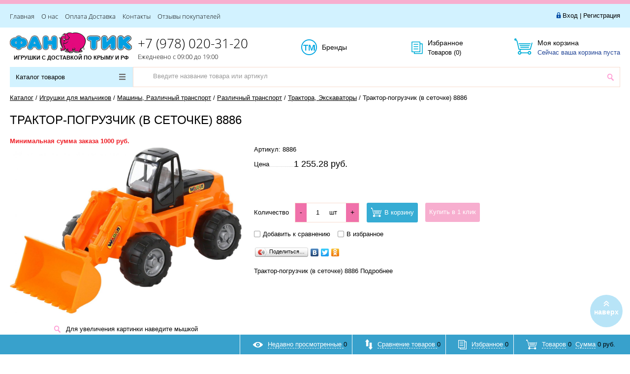

--- FILE ---
content_type: text/html; charset=UTF-8
request_url: https://xn----8sbhtbckezz1agq6c.xn--p1ai/catalog/igrushki_dlya_malchikov/mashiny_razlichnyy_transport/razlichnyy_transport/traktora_ekskavatory/traktor_pogruzchik_v_setochke_8886/
body_size: 26934
content:
<!DOCTYPE html>
<html>
<head>
	<meta http-equiv="X-UA-Compatible" content="IE=edge" />
	<meta name="viewport" content="width=device-width, initial-scale=1.0">
	<meta name="yandex-verification" content="4388eb3c5785dc9f" />
	<meta name="yandex-verification" content="a43e7fda4c677214" />
		<meta property="og:type" content="website">
	<meta property="og:url" content="https://xn----8sbhtbckezz1agq6c.xn--p1ai/">
	<meta property="og:locale" content="ru_RU">
	<meta property="og:title" content="Интернет магазин игрушек Фантик в Крыму">
	<meta property="og:description" content="Интернет магазин детских игрушек по низким ценам с быстрой доставкой по России">
		<meta property="twitter:url" content="https://xn----8sbhtbckezz1agq6c.xn--p1ai/">
	<meta property="twitter:title" content="Интернет магазин игрушек Фантик в Крыму">
	<meta property="twitter:description" content="Интернет магазин детских игрушек по низким ценам с быстрой доставкой по России">
		<meta name="twitter:domain" content="игрушки-фантик.рф">
	<meta name="twitter:site" content="@игрушки-фантик.рф">
	<meta name="twitter:creator" content="@игрушки-фантик.рф">
	<title>Интернет магазин игрушек Фантик в Крыму</title>
	<meta http-equiv="Content-Type" content="text/html; charset=UTF-8" />
<meta name="keywords" content="Интернет магазин игрушек, Фантик каталог игрушек, Детские игрушки, Игрушки, Фантик, Купить игрушки, Купить игрушки в Симферополе, Фантик Симферополь, магазин игрушек Симферополь" />
<meta name="description" content="Интернет магазин детских игрушек по низким ценам с быстрой доставкой по России." />
<link href="/bitrix/js/ui/design-tokens/dist/ui.design-tokens.min.css?167040896520836" type="text/css"  rel="stylesheet" />
<link href="/bitrix/js/ui/fonts/opensans/ui.font.opensans.min.css?16704089032320" type="text/css"  rel="stylesheet" />
<link href="/bitrix/js/main/popup/dist/main.popup.bundle.min.css?167040896125151" type="text/css"  rel="stylesheet" />
<link href="/bitrix/templates/prokids_blue/components/bitrix/catalog/gopro/style.css?15591322461455" type="text/css"  rel="stylesheet" />
<link href="/bitrix/templates/prokids_blue/components/bitrix/catalog.element/gopro/style.css?157079572619867" type="text/css"  rel="stylesheet" />
<link href="/bitrix/templates/prokids_blue/components/redsign/grupper.list/gopro/style.css?1559132246579" type="text/css"  rel="stylesheet" />
<link href="/bitrix/templates/prokids_blue/components/bitrix/forum.topic.reviews/gopro/style.css?15591322461551" type="text/css"  rel="stylesheet" />
<link href="/bitrix/components/bitrix/system.show_message/templates/.default/style.min.css?155913223151" type="text/css"  rel="stylesheet" />
<link href="/bitrix/templates/prokids_blue/components/redsign/catalog.sorter/gopro/style.css?15591322464805" type="text/css"  rel="stylesheet" />
<link href="/bitrix/templates/prokids_blue/components/bitrix/system.pagenavigation/gopro/style.css?1559132246475" type="text/css"  rel="stylesheet" />
<link href="/bitrix/templates/prokids_blue/components/bitrix/catalog.section/gopro/style.css?161278846418485" type="text/css"  rel="stylesheet" />
<link href="/bitrix/templates/prokids_blue/css/media.css?15591322467188" type="text/css"  data-template-style="true"  rel="stylesheet" />
<link href="/bitrix/templates/prokids_blue/js/jscrollpane/jquery.jscrollpane.css?15591322461682" type="text/css"  data-template-style="true"  rel="stylesheet" />
<link href="/bitrix/templates/prokids_blue/js/fancybox/jquery.fancybox.css?15591322464247" type="text/css"  data-template-style="true"  rel="stylesheet" />
<link href="/bitrix/templates/prokids_blue/css/offers.css?15591322462635" type="text/css"  data-template-style="true"  rel="stylesheet" />
<link href="/bitrix/templates/prokids_blue/js/popup/style.css?15591322465596" type="text/css"  data-template-style="true"  rel="stylesheet" />
<link href="/bitrix/templates/prokids_blue/js/glass/style.css?1559132246298" type="text/css"  data-template-style="true"  rel="stylesheet" />
<link href="/bitrix/templates/prokids_blue/components/bitrix/system.auth.form/inheader/style.css?1559132246450" type="text/css"  data-template-style="true"  rel="stylesheet" />
<link href="/bitrix/templates/prokids_blue/components/bitrix/menu/tpanel/style.css?1559132246187" type="text/css"  data-template-style="true"  rel="stylesheet" />
<link href="/bitrix/templates/prokids_blue/components/redsign/favorite.list/inheader/style.css?1559132246429" type="text/css"  data-template-style="true"  rel="stylesheet" />
<link href="/bitrix/templates/prokids_blue/components/bitrix/sale.basket.basket.small/inheader/style.css?1559132246549" type="text/css"  data-template-style="true"  rel="stylesheet" />
<link href="/bitrix/templates/prokids_blue/components/bitrix/menu/catalog2_blue/style.css?15591322466121" type="text/css"  data-template-style="true"  rel="stylesheet" />
<link href="/bitrix/templates/prokids_blue/components/bitrix/search.title/inheader/style.css?15591322462755" type="text/css"  data-template-style="true"  rel="stylesheet" />
<link href="/bitrix/templates/prokids_blue/components/bitrix/breadcrumb/gopro/style.css?1559132246235" type="text/css"  data-template-style="true"  rel="stylesheet" />
<link href="/bitrix/templates/prokids_blue/components/bitrix/menu/infootercatalog/style.css?15591322461291" type="text/css"  data-template-style="true"  rel="stylesheet" />
<link href="/bitrix/templates/prokids_blue/components/bitrix/menu/infooter/style.css?1559132246277" type="text/css"  data-template-style="true"  rel="stylesheet" />
<link href="/bitrix/templates/prokids_blue/components/bitrix/subscribe.form/footer/style.css?1559132246211" type="text/css"  data-template-style="true"  rel="stylesheet" />
<link href="/bitrix/templates/prokids_blue/components/redsign/easycart/gopro/style.css?155913224612100" type="text/css"  data-template-style="true"  rel="stylesheet" />
<link href="/bitrix/templates/prokids_blue/styles.css?1764839944621" type="text/css"  data-template-style="true"  rel="stylesheet" />
<link href="/bitrix/templates/prokids_blue/template_styles.css?176483994426526" type="text/css"  data-template-style="true"  rel="stylesheet" />
<script type="text/javascript">if(!window.BX)window.BX={};if(!window.BX.message)window.BX.message=function(mess){if(typeof mess==='object'){for(let i in mess) {BX.message[i]=mess[i];} return true;}};</script>
<script type="text/javascript">(window.BX||top.BX).message({'JS_CORE_LOADING':'Загрузка...','JS_CORE_NO_DATA':'- Нет данных -','JS_CORE_WINDOW_CLOSE':'Закрыть','JS_CORE_WINDOW_EXPAND':'Развернуть','JS_CORE_WINDOW_NARROW':'Свернуть в окно','JS_CORE_WINDOW_SAVE':'Сохранить','JS_CORE_WINDOW_CANCEL':'Отменить','JS_CORE_WINDOW_CONTINUE':'Продолжить','JS_CORE_H':'ч','JS_CORE_M':'м','JS_CORE_S':'с','JSADM_AI_HIDE_EXTRA':'Скрыть лишние','JSADM_AI_ALL_NOTIF':'Показать все','JSADM_AUTH_REQ':'Требуется авторизация!','JS_CORE_WINDOW_AUTH':'Войти','JS_CORE_IMAGE_FULL':'Полный размер'});</script>

<script type="text/javascript" src="/bitrix/js/main/core/core.min.js?1670408961220493"></script>

<script>BX.setJSList(['/bitrix/js/main/core/core_ajax.js','/bitrix/js/main/core/core_promise.js','/bitrix/js/main/polyfill/promise/js/promise.js','/bitrix/js/main/loadext/loadext.js','/bitrix/js/main/loadext/extension.js','/bitrix/js/main/polyfill/promise/js/promise.js','/bitrix/js/main/polyfill/find/js/find.js','/bitrix/js/main/polyfill/includes/js/includes.js','/bitrix/js/main/polyfill/matches/js/matches.js','/bitrix/js/ui/polyfill/closest/js/closest.js','/bitrix/js/main/polyfill/fill/main.polyfill.fill.js','/bitrix/js/main/polyfill/find/js/find.js','/bitrix/js/main/polyfill/matches/js/matches.js','/bitrix/js/main/polyfill/core/dist/polyfill.bundle.js','/bitrix/js/main/core/core.js','/bitrix/js/main/polyfill/intersectionobserver/js/intersectionobserver.js','/bitrix/js/main/lazyload/dist/lazyload.bundle.js','/bitrix/js/main/polyfill/core/dist/polyfill.bundle.js','/bitrix/js/main/parambag/dist/parambag.bundle.js']);
</script>
<script type="text/javascript">(window.BX||top.BX).message({'LANGUAGE_ID':'ru','FORMAT_DATE':'DD.MM.YYYY','FORMAT_DATETIME':'DD.MM.YYYY HH:MI:SS','COOKIE_PREFIX':'BITRIX_SM','SERVER_TZ_OFFSET':'10800','UTF_MODE':'Y','SITE_ID':'sf','SITE_DIR':'/','USER_ID':'','SERVER_TIME':'1765596667','USER_TZ_OFFSET':'0','USER_TZ_AUTO':'Y','bitrix_sessid':'3983c0a79ea3d9642d445edfa7bc31db'});</script>


<script type="text/javascript" src="/bitrix/js/redsign.devfunc/script.js?15591322721726"></script>
<script type="text/javascript" src="/bitrix/js/main/popup/dist/main.popup.bundle.min.js?167040896165492"></script>
<script type="text/javascript">BX.setJSList(['/bitrix/templates/prokids_blue/components/bitrix/catalog.element/gopro/script.js','/bitrix/templates/prokids_blue/components/bitrix/forum.topic.reviews/gopro/script.js','/bitrix/templates/prokids_blue/components/redsign/catalog.sorter/gopro/script.js','/bitrix/templates/prokids_blue/components/bitrix/catalog.section/gopro/script.js','/bitrix/templates/prokids_blue/js/jquery-1.11.0.min.js','/bitrix/templates/prokids_blue/js/jquery.mousewheel.min.js','/bitrix/templates/prokids_blue/js/jquery.cookie.js','/bitrix/templates/prokids_blue/js/jscrollpane/jquery.jscrollpane.min.js','/bitrix/templates/prokids_blue/js/jscrollpane/script.js','/bitrix/templates/prokids_blue/js/jssor/jssor.core.js','/bitrix/templates/prokids_blue/js/jssor/jssor.utils.js','/bitrix/templates/prokids_blue/js/jssor/jssor.slider.min.js','/bitrix/templates/prokids_blue/js/fancybox/jquery.fancybox.pack.js','/bitrix/templates/prokids_blue/js/scrollto/jquery.scrollTo.min.js','/bitrix/templates/prokids_blue/js/script.js','/bitrix/templates/prokids_blue/js/offers.js','/bitrix/templates/prokids_blue/js/popup/script.js','/bitrix/templates/prokids_blue/js/glass/script.js','/bitrix/templates/prokids_blue/components/bitrix/menu/catalog2_blue/script.js','/bitrix/templates/prokids_blue/js/jquery.maskedinput.min.js','/bitrix/templates/prokids_blue/js/timer.js','/bitrix/components/bitrix/search.title/script.js','/bitrix/templates/prokids_blue/components/bitrix/search.title/inheader/script.js','/bitrix/templates/prokids_blue/components/redsign/easycart/gopro/script.js']);</script>
<script type="text/javascript">
					(function () {
						"use strict";

						var counter = function ()
						{
							var cookie = (function (name) {
								var parts = ("; " + document.cookie).split("; " + name + "=");
								if (parts.length == 2) {
									try {return JSON.parse(decodeURIComponent(parts.pop().split(";").shift()));}
									catch (e) {}
								}
							})("BITRIX_CONVERSION_CONTEXT_sf");

							if (cookie && cookie.EXPIRE >= BX.message("SERVER_TIME"))
								return;

							var request = new XMLHttpRequest();
							request.open("POST", "/bitrix/tools/conversion/ajax_counter.php", true);
							request.setRequestHeader("Content-type", "application/x-www-form-urlencoded");
							request.send(
								"SITE_ID="+encodeURIComponent("sf")+
								"&sessid="+encodeURIComponent(BX.bitrix_sessid())+
								"&HTTP_REFERER="+encodeURIComponent(document.referrer)
							);
						};

						if (window.frameRequestStart === true)
							BX.addCustomEvent("onFrameDataReceived", counter);
						else
							BX.ready(counter);
					})();
				</script>
<script>var RSDevFunc_BasketEndWord_end1 = "";var RSDevFunc_BasketEndWord_end2 = "";var RSDevFunc_BasketEndWord_end3 = "";</script>
<script type="text/javascript" src="//yandex.st/share/share.js" charset="utf-8"></script>
<meta property="og:type" content="website">
<meta property="twitter:card" content="summary">
<meta property="og:site_name" content="Игрушки фантик">
<meta property="og:url" content="https://xn----8sbhtbckezz1agq6c.xn--p1ai/catalog/igrushki_dlya_malchikov/mashiny_razlichnyy_transport/razlichnyy_transport/traktora_ekskavatory/traktor_pogruzchik_v_setochke_8886/">
<meta property="og:title" content="Интернет магазин игрушек Фантик в Крыму">
<meta property="og:description" content="Интернет магазин детских игрушек по низким ценам с быстрой доставкой по России.">



<script type="text/javascript"  src="/bitrix/cache/js/sf/prokids_blue/template_37e5a30c9250f6ab0dfbb6bd0fc9145f/template_37e5a30c9250f6ab0dfbb6bd0fc9145f_v1.js?1765270035385167"></script>
<script type="text/javascript"  src="/bitrix/cache/js/sf/prokids_blue/page_29be402023dcd76135450feb6b866c1d/page_29be402023dcd76135450feb6b866c1d_v1.js?176527010718871"></script>
<script type="text/javascript">var _ba = _ba || []; _ba.push(["aid", "e33a7de6b59a1e63c0dca87b9328a2d6"]); _ba.push(["host", "xn----8sbhtbckezz1agq6c.xn--p1ai"]); _ba.push(["ad[ct][item]", "[base64]"]);_ba.push(["ad[ct][user_id]", function(){return BX.message("USER_ID") ? BX.message("USER_ID") : 0;}]);_ba.push(["ad[ct][recommendation]", function() {var rcmId = "";var cookieValue = BX.getCookie("BITRIX_SM_RCM_PRODUCT_LOG");var productId = 209211;var cItems = [];var cItem;if (cookieValue){cItems = cookieValue.split(".");}var i = cItems.length;while (i--){cItem = cItems[i].split("-");if (cItem[0] == productId){rcmId = cItem[1];break;}}return rcmId;}]);_ba.push(["ad[ct][v]", "2"]);(function() {var ba = document.createElement("script"); ba.type = "text/javascript"; ba.async = true;ba.src = (document.location.protocol == "https:" ? "https://" : "http://") + "bitrix.info/ba.js";var s = document.getElementsByTagName("script")[0];s.parentNode.insertBefore(ba, s);})();</script>


<script type="text/javascript">
	// some JS params
	var BX_COOKIE_PREFIX = 'BITRIX_SM_',
		SITE_ID = 'sf',
		SITE_DIR = '/',
		SITE_TEMPLATE_PATH = '/bitrix/templates/prokids_blue',
		SITE_CATALOG_PATH = 'catalog',
		RSGoPro_Adaptive = true,
		RSGoPro_FancyCloseDelay = 1000,
		RSGoPro_FancyReloadPageAfterClose = false,
		RSGoPro_OFFERS = {},
		RSGoPro_FAVORITE = {},
		RSGoPro_COMPARE = {},
		RSGoPro_INBASKET = {},
		RSGoPro_STOCK = {},
		RSGoPro_PHONETABLET = "N";
	// messages
	BX.message({
		"RSGOPRO_JS_TO_MACH_CLICK_LIKES":"Вы слишком много кликаете, отдохните немного",
		"RSGOPRO_JS_COMPARE":"Добавить к сравнению",
		"RSGOPRO_JS_COMPARE_IN":"Убрать из сравнения"
	});
</script>
<script type="text/javascript">
$(document).ready(function(){
	$(".igal").fancybox({
		openEffect:'none',
		closeEffect:'none'
	});
});
</script>
</head>
<body class="prop_option_line_through adaptive">
	<div id="panel"></div>
	<div class="body">
		<div class="tline"></div>
		<div id="tpanel" class="tpanel">
			<div class="centering">
				<div class="centeringin clearfix">
					<div class="authandlocation nowrap">
										<div class="authinhead" id="inheadauthform"><!--'start_frame_cache_inheadauthform'--><div class="authinheadinner logged"><i class="icon pngicons"></i><a href="/auth/">Вход</a> | <a href="/auth/register/">Регистрация</a></div><!--'end_frame_cache_inheadauthform'--></div>					</div>
						<div class="tpanel_menu clearfix mobile_hide">
						<a href="https://xn----8sbhtbckezz1agq6c.xn--p1ai/" >Главная</a>
									<a href="/about/" >О нас</a>
									<a href="/about/usloviya-sotrudnichestva-i-dostavka/" >Оплата  Доставка</a>
									<a href="/about/contacts/" >Контакты</a>
									<a href="https://vk.com/album-107270819_258020479" target="_blank">Отзывы покупателей</a>
						</div>
				</div>
			</div>
		</div>
		<div id="header" class="header">
			<div class="centering">
				<div class="centeringin clearfix">
					<div class="logo column1">
						<div class="column1inner">
							<a href="/"><img alt="Интернет-магазин детских игрушек ФАНТИК" src="/bitrix/templates/prokids_blue/img/logo.jpg" title="Интернет-магазин детских игрушек ФАНТИК"> <b><span class="slogan-fix">ИГРУШКИ С ДОСТАВКОЙ&nbsp;<span class="clear-slogan-fix"></span>ПО КРЫМУ И РФ</span></b></a>
						</div>
					</div>
					<div class="phone column1 nowrap">
						<div class="column1inner">
							<div class="ph_ev_day">
 <a href="tel:89780203120">+7 (978) 020-31-20</a>
</div>
Ежедневно с 09:00 до 19:00</div>
					</div>
					<div class="callback column1 nowrap">
						<div class="column1inner">
<!--<a class="fancyajax fancybox.ajax big" href="/nasvyazi/" title=""><i class="icon pngicons"></i></a>-->
<a href="/brands/" title="Бренды">Бренды<i class="icon trademark"></i></a>
						</div>
					</div>
					<div class="favorite column1 nowrap">
						<div class="column1inner"><div class="rsfavorite"><a id="inheadfavorite" href="/personal/favorite/"><!--'start_frame_cache_inheadfavorite'--><i class="icon pngicons"></i><div class="title opensansbold">Избранное</div><div class="descr">Товаров&nbsp;(<span id="favorinfo">0</span>)</div><!--'end_frame_cache_inheadfavorite'--></a></div></div>
					</div>
					<div class="basket column1 nowrap">
						<div class="column1inner"><div class="basketinhead"><a href="/personal/cart/"><i class="icon pngicons"></i><div class="title opensansbold">Моя корзина</div><div id="basketinfo" class="descr"><!--'start_frame_cache_basketinfo'-->Сейчас ваша корзина пуста<!--'end_frame_cache_basketinfo'--></div></a></div></div>
					</div>
				</div>
			</div>
			<div class="centering">
				<div class="centeringin clearfix"><div class="catalogmenucolumn"><ul class="catalogmenu clearfix"><li class="parent"><a href="/catalog/" class="parent">Каталог товаров<i class="menu icon"></i></a><ul class="first clearfix lvl1"><li class="first"><a href="/catalog/podarochnye_sertifikaty/" class="first" title="Подарочные сертификаты">Подарочные сертификаты</a></li><li class="first"><a href="/catalog/velosipedy/" class="first" title="Велосипеды">Велосипеды<i class="menu icon pngicons"></i></a><ul class="lvl2"><li class="sub"><a href="/catalog/velosipedy/velosipedy_dvukhkolesnye/" class="sub" title="Велосипеды двухколесные">Велосипеды двухколесные<i class="menu icon pngicons"></i></a><ul class="lvl3"><li class="sub"><a href="/catalog/velosipedy/velosipedy_dvukhkolesnye/razmer_koles_12_dyuymov/" class="sub" title="Размер колес 12 дюймов">Размер колес 12 дюймов</a></li><li class="sub"><a href="/catalog/velosipedy/velosipedy_dvukhkolesnye/razmer_koles_14_dyuymov/" class="sub" title="Размер колес 14 дюймов">Размер колес 14 дюймов</a></li><li class="sub"><a href="/catalog/velosipedy/velosipedy_dvukhkolesnye/razmer_koles_16_dyuymov/" class="sub" title="Размер колес 16 дюймов">Размер колес 16 дюймов</a></li><li class="sub"><a href="/catalog/velosipedy/velosipedy_dvukhkolesnye/razmer_koles_18_dyuymov/" class="sub" title="Размер колес 18 дюймов">Размер колес 18 дюймов</a></li><li class="sub"><a href="/catalog/velosipedy/velosipedy_dvukhkolesnye/razmer_koles_20_dyuymov/" class="sub" title="Размер колес 20 дюймов">Размер колес 20 дюймов</a></li><li class="sub"><a href="/catalog/velosipedy/velosipedy_dvukhkolesnye/razmer_koles_24_dyuymov/" class="sub" title="Размер колес 24 дюймов">Размер колес 24 дюймов</a></li></ul></li><li class="sub"><a href="/catalog/velosipedy/velosipedy_trekhkolesnye/" class="sub" title="Велосипеды трехколесные">Велосипеды трехколесные</a></li><li class="sub"><a href="/catalog/velosipedy/velosipedy_trekhkolesnye_s_ruchkoy/" class="sub" title="Велосипеды трехколесные с ручкой">Велосипеды трехколесные с ручкой</a></li></ul></li><li class="first"><a href="/catalog/elektromobili_elektromototsikly/" class="first" title="Электромобили, электромотоциклы">Электромобили, электромотоциклы</a></li><li class="first"><a href="/catalog/geroi_multfilmov/" class="first" title="Герои Мультфильмов">Герои Мультфильмов<i class="menu icon pngicons"></i></a><ul class="lvl2"><li class="sub"><a href="/catalog/geroi_multfilmov/marvel_marvel_figurki_geroev_stretch_stretch_gudzhitsu_goojitzu/" class="sub" title="Марвел / Marvel, Фигурки героев Стретч / Stretch, Гуджитсу / GooJitzu">Марвел / Marvel, Фигурки героев Стретч / Stretch, Гуджитсу / GooJitzu</a></li><li class="sub"><a href="/catalog/geroi_multfilmov/gruzovichok_leva/" class="sub" title="Грузовичок Лева">Грузовичок Лева</a></li><li class="sub"><a href="/catalog/geroi_multfilmov/geroi_soyuzmultfilm/" class="sub" title="Герои Союзмультфильм">Герои Союзмультфильм</a></li><li class="sub"><a href="/catalog/geroi_multfilmov/svinka_peppa/" class="sub" title="Свинка Пеппа">Свинка Пеппа</a></li><li class="sub"><a href="/catalog/geroi_multfilmov/tri_kota/" class="sub" title="Три Кота">Три Кота</a></li><li class="sub"><a href="/catalog/geroi_multfilmov/mi_mi_mishki/" class="sub" title="Ми Ми Мишки">Ми Ми Мишки</a></li><li class="sub"><a href="/catalog/geroi_multfilmov/domovenok_buba/" class="sub" title="Домовенок Буба">Домовенок Буба</a></li><li class="sub"><a href="/catalog/geroi_multfilmov/smeshariki_malyshariki/" class="sub" title="Смешарики, Малышарики">Смешарики, Малышарики</a></li><li class="sub"><a href="/catalog/geroi_multfilmov/shchenyachiy_patrul/" class="sub" title="Щенячий патруль">Щенячий патруль</a></li><li class="sub"><a href="/catalog/geroi_multfilmov/skazochnyy_patrul/" class="sub" title="Сказочный патруль">Сказочный патруль</a></li><li class="sub"><a href="/catalog/geroi_multfilmov/derevyashki/" class="sub" title="Деревяшки">Деревяшки</a></li><li class="sub"><a href="/catalog/geroi_multfilmov/spokoynoy_nochi_malyshi/" class="sub" title="Спокойной ночи малыши">Спокойной ночи малыши</a></li><li class="sub"><a href="/catalog/geroi_multfilmov/barboskiny/" class="sub" title="Барбоскины">Барбоскины</a></li><li class="sub"><a href="/catalog/geroi_multfilmov/oranzhevaya_korova/" class="sub" title="Оранжевая корова">Оранжевая корова</a></li><li class="sub"><a href="/catalog/geroi_multfilmov/masha_i_medved/" class="sub" title="Маша и Медведь">Маша и Медведь</a></li><li class="sub"><a href="/catalog/geroi_multfilmov/luntik/" class="sub" title="Лунтик">Лунтик</a></li><li class="sub"><a href="/catalog/geroi_multfilmov/fiksiki/" class="sub" title="Фиксики">Фиксики</a></li><li class="sub"><a href="/catalog/geroi_multfilmov/leo_i_tig/" class="sub" title="Лео и Тиг">Лео и Тиг</a></li><li class="sub"><a href="/catalog/geroi_multfilmov/moi_malenkie_poni_my_little_pony/" class="sub" title="Мои маленькие пони / My Little Pony">Мои маленькие пони / My Little Pony</a></li><li class="sub"><a href="/catalog/geroi_multfilmov/prochie_personazhi_multfilmov/" class="sub" title="Прочие персонажи мультфильмов">Прочие персонажи мультфильмов</a></li></ul></li><li class="first"><a href="/catalog/igrushki_dlya_malchikov/" class="first selected" title="Игрушки для мальчиков">Игрушки для мальчиков<i class="menu icon pngicons"></i></a><ul class="lvl2"><li class="sub"><a href="/catalog/igrushki_dlya_malchikov/oruzhie_i_aksessuary/" class="sub" title="Оружие и аксессуары">Оружие и аксессуары<i class="menu icon pngicons"></i></a><ul class="lvl3"><li class="sub"><a href="/catalog/igrushki_dlya_malchikov/oruzhie_i_aksessuary/blastery_nerf_nerf/" class="sub" title="Бластеры Нерф / Nerf">Бластеры Нерф / Nerf</a></li><li class="sub"><a href="/catalog/igrushki_dlya_malchikov/oruzhie_i_aksessuary/oruzhie_s_porolonovymi_pulkami_/" class="sub" title="Оружие с поролоновыми пульками ">Оружие с поролоновыми пульками </a></li><li class="sub"><a href="/catalog/igrushki_dlya_malchikov/oruzhie_i_aksessuary/oruzhie_s_gelievymi_pulkami/" class="sub" title="Оружие с гелиевыми пульками">Оружие с гелиевыми пульками</a></li><li class="sub"><a href="/catalog/igrushki_dlya_malchikov/oruzhie_i_aksessuary/oruzhie_s_platmasovymi_pulkami/" class="sub" title="Оружие с платмасовыми пульками">Оружие с платмасовыми пульками</a></li><li class="sub"><a href="/catalog/igrushki_dlya_malchikov/oruzhie_i_aksessuary/avtomaty_pistolety_blastery_pulemety/" class="sub" title="Автоматы, Пистолеты, Бластеры, Пулеметы">Автоматы, Пистолеты, Бластеры, Пулеметы</a></li><li class="sub"><a href="/catalog/igrushki_dlya_malchikov/oruzhie_i_aksessuary/nabory_oruzhiya/" class="sub" title="Наборы оружия">Наборы оружия</a></li><li class="sub"><a href="/catalog/igrushki_dlya_malchikov/oruzhie_i_aksessuary/arbalety_mechi_luk/" class="sub" title="Арбалеты, Мечи, Лук">Арбалеты, Мечи, Лук</a></li><li class="sub"><a href="/catalog/igrushki_dlya_malchikov/oruzhie_i_aksessuary/pulki_patrony/" class="sub" title="Пульки, Патроны">Пульки, Патроны</a></li><li class="sub"><a href="/catalog/igrushki_dlya_malchikov/oruzhie_i_aksessuary/vodnoe_oruzhie/" class="sub" title="Водное оружие">Водное оружие</a></li></ul></li><li class="sub"><a href="/catalog/igrushki_dlya_malchikov/gonochnye_treki_parkovki_garazhi/" class="sub" title="Гоночные треки, Парковки, Гаражи">Гоночные треки, Парковки, Гаражи</a></li><li class="sub"><a href="/catalog/igrushki_dlya_malchikov/zheleznye_dorogi_poezda/" class="sub" title="Железные дороги, Поезда">Железные дороги, Поезда</a></li><li class="sub"><a href="/catalog/igrushki_dlya_malchikov/roboty_transformery_i_roboty/" class="sub" title="Роботы-трансформеры и Роботы">Роботы-трансформеры и Роботы<i class="menu icon pngicons"></i></a><ul class="lvl3"><li class="sub"><a href="/catalog/igrushki_dlya_malchikov/roboty_transformery_i_roboty/roboty_transformery/" class="sub" title="Роботы-трансформеры">Роботы-трансформеры</a></li><li class="sub"><a href="/catalog/igrushki_dlya_malchikov/roboty_transformery_i_roboty/roboty/" class="sub" title="Роботы">Роботы</a></li></ul></li><li class="sub"><a href="/catalog/igrushki_dlya_malchikov/dikie_skrichery_screechers_wild/" class="sub" title="Дикие Скричеры / Screechers Wild">Дикие Скричеры / Screechers Wild</a></li><li class="sub"><a href="/catalog/igrushki_dlya_malchikov/volchki_infiniti_nado_infinity_nado_beybleyd_bey_blade/" class="sub" title="Волчки Инфинити Надо / Infinity Nado">Волчки Инфинити Надо / Infinity Nado<i class="menu icon pngicons"></i></a><ul class="lvl3"><li class="sub"><a href="/catalog/igrushki_dlya_malchikov/volchki_infiniti_nado_infinity_nado_beybleyd_bey_blade/zapuskalka_/" class="sub" title="Запускалка ">Запускалка </a></li></ul></li><li class="sub"><a href="/catalog/igrushki_dlya_malchikov/khot_vils_hot_wheels_mashiny_treki/" class="sub" title="Хот Вилс / Hot Wheels Машины, Треки">Хот Вилс / Hot Wheels Машины, Треки</a></li><li class="sub"><a href="/catalog/igrushki_dlya_malchikov/soldatiki_igrovye_nabory_s_figurkami/" class="sub" title="Солдатики, Игровые наборы с фигурками">Солдатики, Игровые наборы с фигурками</a></li><li class="sub selected"><a href="/catalog/igrushki_dlya_malchikov/mashiny_razlichnyy_transport/" class="sub" title="Машины, Различный транспорт">Машины, Различный транспорт<i class="menu icon pngicons"></i></a><ul class="lvl3"><li class="sub"><a href="/catalog/igrushki_dlya_malchikov/mashiny_razlichnyy_transport/dorozhnye_znaki_igrovye_kovriki/" class="sub" title="Дорожные знаки, Игровые коврики">Дорожные знаки, Игровые коврики</a></li><li class="sub"><a href="/catalog/igrushki_dlya_malchikov/mashiny_razlichnyy_transport/mashiny_na_batareykakh/" class="sub" title="Машины на батарейках">Машины на батарейках</a></li><li class="sub"><a href="/catalog/igrushki_dlya_malchikov/mashiny_razlichnyy_transport/metallicheskie_modeli_mashin/" class="sub" title="Металлические модели машин">Металлические модели машин</a></li><li class="sub"><a href="/catalog/igrushki_dlya_malchikov/mashiny_razlichnyy_transport/plastikovye_mashiny/" class="sub" title="Пластиковые машины">Пластиковые машины</a></li><li class="sub selected"><a href="/catalog/igrushki_dlya_malchikov/mashiny_razlichnyy_transport/razlichnyy_transport/" class="sub" title="Различный транспорт">Различный транспорт</a></li></ul></li><!-- the end --></ul></li><li class="first"><a href="/catalog/igrushki_dlya_devochek/" class="first" title="Игрушки для девочек">Игрушки для девочек<i class="menu icon pngicons"></i></a><ul class="lvl2"><li class="sub"><a href="/catalog/igrushki_dlya_devochek/sumki_ryukzaki_kosmetichki/" class="sub" title="Сумки-рюкзаки, косметички">Сумки-рюкзаки, косметички</a></li><li class="sub"><a href="/catalog/igrushki_dlya_devochek/kukly_pupsy/" class="sub" title="Куклы">Куклы<i class="menu icon pngicons"></i></a><ul class="lvl3"><li class="sub"><a href="/catalog/igrushki_dlya_devochek/kukly_pupsy/kukly_sofiya_i_aleks/" class="sub" title="Куклы София и Алекс">Куклы София и Алекс</a></li><li class="sub"><a href="/catalog/igrushki_dlya_devochek/kukly_pupsy/kukly_lol_lol/" class="sub" title="Куклы ЛОЛ / LOL">Куклы ЛОЛ / LOL</a></li><li class="sub"><a href="/catalog/igrushki_dlya_devochek/kukly_pupsy/torsy_manekeny/" class="sub" title="Торсы, Манекены">Торсы, Манекены</a></li><li class="sub"><a href="/catalog/igrushki_dlya_devochek/kukly_pupsy/defa_defa/" class="sub" title="Дефа / Defa">Дефа / Defa</a></li><li class="sub"><a href="/catalog/igrushki_dlya_devochek/kukly_pupsy/kukly_bebi_born/" class="sub" title="Куклы Беби Борн">Куклы Беби Борн</a></li><li class="sub"><a href="/catalog/igrushki_dlya_devochek/kukly_pupsy/razlichnye_kukly/" class="sub" title="Различные Куклы">Различные Куклы</a></li><li class="sub"><a href="/catalog/igrushki_dlya_devochek/kukly_pupsy/kukly_bebi_anabel/" class="sub" title="Куклы Беби Анабель">Куклы Беби Анабель</a></li><li class="sub"><a href="/catalog/igrushki_dlya_devochek/kukly_pupsy/kukly_vesna_rossiya/" class="sub" title="Куклы Весна (Россия)">Куклы Весна (Россия)</a></li><li class="sub"><a href="/catalog/igrushki_dlya_devochek/kukly_pupsy/kukly_karapuz/" class="sub" title="Куклы Карапуз">Куклы Карапуз</a></li></ul></li><li class="sub"><a href="/catalog/igrushki_dlya_devochek/kolyaski_krovatki_dlya_kukol/" class="sub" title="Коляски, Кроватки для кукол">Коляски, Кроватки для кукол<i class="menu icon pngicons"></i></a><ul class="lvl3"><li class="sub"><a href="/catalog/igrushki_dlya_devochek/kolyaski_krovatki_dlya_kukol/kolyaski_dlya_kukol/" class="sub" title="Коляски для кукол">Коляски для кукол</a></li><li class="sub"><a href="/catalog/igrushki_dlya_devochek/kolyaski_krovatki_dlya_kukol/krovatki_dlya_kukol/" class="sub" title="Кроватки для кукол">Кроватки для кукол</a></li></ul></li><li class="sub"><a href="/catalog/igrushki_dlya_devochek/doma_mebel_vannochki_mashiny_dlya_kukol/" class="sub" title="Дома, Мебель, Ванночки, Машины для кукол">Дома, Мебель, Ванночки, Машины для кукол</a></li><li class="sub"><a href="/catalog/igrushki_dlya_devochek/odezhda_i_aksessuary_dlya_kukol/" class="sub" title="Одежда и аксессуары для кукол">Одежда и аксессуары для кукол</a></li><li class="sub"><a href="/catalog/igrushki_dlya_devochek/poni_edinorogi_loshadki/" class="sub" title="Пони, Единороги, Лошадки">Пони, Единороги, Лошадки</a></li><li class="sub"><a href="/catalog/igrushki_dlya_devochek/pupsy/" class="sub" title="Пупсы">Пупсы<i class="menu icon pngicons"></i></a><ul class="lvl3"><li class="sub"><a href="/catalog/igrushki_dlya_devochek/pupsy/pupsy_crybabies/" class="sub" title="Пупсы Crybabies">Пупсы Crybabies</a></li><li class="sub"><a href="/catalog/igrushki_dlya_devochek/pupsy/pupsy_karapuz/" class="sub" title="Пупсы Карапуз">Пупсы Карапуз</a></li><li class="sub"><a href="/catalog/igrushki_dlya_devochek/pupsy/razlichnye_pupsy/" class="sub" title="Различные Пупсы">Различные Пупсы</a></li></ul></li><li class="sub"><a href="/catalog/igrushki_dlya_devochek/ukrasheniya_i_kosmetika/" class="sub" title="Украшения и косметика">Украшения и косметика</a></li></ul></li><li class="first"><a href="/catalog/igrushki_dlya_malyshey/" class="first" title="Игрушки для малышей">Игрушки для малышей<i class="menu icon pngicons"></i></a><ul class="lvl2"><li class="sub"><a href="/catalog/igrushki_dlya_malyshey/razvivayushchie_muzykalnye_igrushki/" class="sub" title="Развивающие, музыкальные игрушки">Развивающие, музыкальные игрушки</a></li><li class="sub"><a href="/catalog/igrushki_dlya_malyshey/plakaty_planshety_telefony/" class="sub" title="Плакаты, Планшеты, Телефоны">Плакаты, Планшеты, Телефоны</a></li><li class="sub"><a href="/catalog/igrushki_dlya_malyshey/razvivayushchie_kovriki_dlya_malyshey/" class="sub" title="Развивающие коврики для малышей">Развивающие коврики для малышей<i class="menu icon pngicons"></i></a><ul class="lvl3"><li class="sub"><a href="/catalog/igrushki_dlya_malyshey/razvivayushchie_kovriki_dlya_malyshey/kovrik_pazl/" class="sub" title="Коврик пазл">Коврик пазл</a></li><li class="sub"><a href="/catalog/igrushki_dlya_malyshey/razvivayushchie_kovriki_dlya_malyshey/razvivayushchie_muzykalnye_kovriki/" class="sub" title="Развивающие, музыкальные коврики">Развивающие, музыкальные коврики</a></li><li class="sub"><a href="/catalog/igrushki_dlya_malyshey/razvivayushchie_kovriki_dlya_malyshey/kovriki_s_dugami/" class="sub" title="Коврики с дугами">Коврики с дугами</a></li></ul></li><li class="sub"><a href="/catalog/igrushki_dlya_malyshey/nochniki_proektory/" class="sub" title="Ночники, Проекторы">Ночники, Проекторы</a></li><li class="sub"><a href="/catalog/igrushki_dlya_malyshey/pogremushki_prorezyvateli/" class="sub" title="Погремушки, Прорезыватели">Погремушки, Прорезыватели</a></li><li class="sub"><a href="/catalog/igrushki_dlya_malyshey/mobili_podveski_dugi/" class="sub" title="Мобили, Подвески, Дуги">Мобили, Подвески, Дуги</a></li><li class="sub"><a href="/catalog/igrushki_dlya_malyshey/myagkie_razvivayushchie_igrushki/" class="sub" title="Мягкие развивающие игрушки">Мягкие развивающие игрушки</a></li><li class="sub"><a href="/catalog/igrushki_dlya_malyshey/derevyannye_igrushki_bizibordy/" class="sub" title="Деревянные игрушки, Бизиборды">Деревянные игрушки, Бизиборды</a></li><li class="sub"><a href="/catalog/igrushki_dlya_malyshey/palchikovyy_teatr/" class="sub" title="Пальчиковый театр">Пальчиковый театр</a></li><li class="sub"><a href="/catalog/igrushki_dlya_malyshey/igrushki_dlya_kupaniya_rybalka/" class="sub" title="Игрушки для купания, Рыбалка">Игрушки для купания, Рыбалка<i class="menu icon pngicons"></i></a><ul class="lvl3"><li class="sub"><a href="/catalog/igrushki_dlya_malyshey/igrushki_dlya_kupaniya_rybalka/igrushki_dlya_kupaniya/" class="sub" title="Игрушки для купания">Игрушки для купания</a></li><li class="sub"><a href="/catalog/igrushki_dlya_malyshey/igrushki_dlya_kupaniya_rybalka/rybalka/" class="sub" title="Рыбалка">Рыбалка</a></li></ul></li><li class="sub"><a href="/catalog/igrushki_dlya_malyshey/transport_dlya_malyshey_pryguny_tolokary/" class="sub" title="Транспорт для малышей, Прыгуны, Толокары">Транспорт для малышей, Прыгуны, Толокары<i class="menu icon pngicons"></i></a><ul class="lvl3"><li class="sub"><a href="/catalog/igrushki_dlya_malyshey/transport_dlya_malyshey_pryguny_tolokary/traktor_s_pedalyami/" class="sub" title="Трактор с педалями">Трактор с педалями</a></li><li class="sub"><a href="/catalog/igrushki_dlya_malyshey/transport_dlya_malyshey_pryguny_tolokary/pryguny_myachi_s_rozhkami_dzhamper/" class="sub" title="Прыгуны, Мячи с рожками, Джампер">Прыгуны, Мячи с рожками, Джампер</a></li><li class="sub"><a href="/catalog/igrushki_dlya_malyshey/transport_dlya_malyshey_pryguny_tolokary/tolokary_mashiny_mototsikly/" class="sub" title="Толокары, Машины, Мотоциклы">Толокары, Машины, Мотоциклы</a></li></ul></li><li class="sub"><a href="/catalog/igrushki_dlya_malyshey/kachalki_katalki_khodunki/" class="sub" title="Качалки, Каталки-Ходунки">Качалки, Каталки-Ходунки</a></li><li class="sub"><a href="/catalog/igrushki_dlya_malyshey/kubiki_sortery_piramidki/" class="sub" title="Кубики, Сортеры, Пирамидки">Кубики, Сортеры, Пирамидки</a></li><li class="sub"><a href="/catalog/igrushki_dlya_malyshey/katalki_zavodnye_igrushki/" class="sub" title="Каталки, Заводные игрушки">Каталки, Заводные игрушки</a></li><li class="sub"><a href="/catalog/igrushki_dlya_malyshey/nevalyashki_yuly/" class="sub" title="Неваляшки, Юлы">Неваляшки, Юлы</a></li><li class="sub"><a href="/catalog/igrushki_dlya_malyshey/chasy/" class="sub" title="Часы">Часы</a></li></ul></li><li class="first"><a href="/catalog/syuzhetno_rolevye_igry_devochki/" class="first" title="Сюжетно-ролевые игры">Сюжетно-ролевые игры<i class="menu icon pngicons"></i></a><ul class="lvl2"><li class="sub"><a href="/catalog/syuzhetno_rolevye_igry_devochki/kukhni_posuda_bytovaya_tekhnika/" class="sub" title="Кухни, Посуда, Бытовая техника">Кухни, Посуда, Бытовая техника<i class="menu icon pngicons"></i></a><ul class="lvl3"><li class="sub"><a href="/catalog/syuzhetno_rolevye_igry_devochki/kukhni_posuda_bytovaya_tekhnika/kukhni/" class="sub" title="Кухни">Кухни</a></li><li class="sub"><a href="/catalog/syuzhetno_rolevye_igry_devochki/kukhni_posuda_bytovaya_tekhnika/posuda_nabory_posudy/" class="sub" title="Посуда, наборы посуды">Посуда, наборы посуды</a></li><li class="sub"><a href="/catalog/syuzhetno_rolevye_igry_devochki/kukhni_posuda_bytovaya_tekhnika/bytovaya_tekhnika/" class="sub" title="Бытовая техника">Бытовая техника</a></li></ul></li><li class="sub"><a href="/catalog/syuzhetno_rolevye_igry_devochki/magazin_kassy_ovoshchi_frukty/" class="sub" title="Магазин, Кассы, Овощи, Фрукты">Магазин, Кассы, Овощи, Фрукты<i class="menu icon pngicons"></i></a><ul class="lvl3"><li class="sub"><a href="/catalog/syuzhetno_rolevye_igry_devochki/magazin_kassy_ovoshchi_frukty/igrovye_nabory_magazin_supermarket/" class="sub" title="Игровые наборы, Магазин-супермаркет">Игровые наборы, Магазин-супермаркет</a></li><li class="sub"><a href="/catalog/syuzhetno_rolevye_igry_devochki/magazin_kassy_ovoshchi_frukty/kassy_vesy/" class="sub" title="Кассы, весы">Кассы, весы</a></li><li class="sub"><a href="/catalog/syuzhetno_rolevye_igry_devochki/magazin_kassy_ovoshchi_frukty/ovoshchi_frukty_produkty/" class="sub" title="Овощи, фрукты, продукты">Овощи, фрукты, продукты</a></li></ul></li><li class="sub"><a href="/catalog/syuzhetno_rolevye_igry_devochki/nabory_khozyayushka_chistyulya_pomoshchnitsa/" class="sub" title="Наборы хозяюшка, Чистюля, Помощница">Наборы хозяюшка, Чистюля, Помощница</a></li><li class="sub"><a href="/catalog/syuzhetno_rolevye_igry_devochki/salon_krasoty_tualetnyy_stolik/" class="sub" title="Салон красоты">Салон красоты</a></li><li class="sub"><a href="/catalog/syuzhetno_rolevye_igry_devochki/doktor_stomatolog_vetirinar_1/" class="sub" title="Доктор, Стоматолог, Ветиринар">Доктор, Стоматолог, Ветиринар</a></li><li class="sub"><a href="/catalog/syuzhetno_rolevye_igry_devochki/mini_masterskie_nabory_instrumentov/" class="sub" title="Мини-мастерские, Наборы инструментов">Мини-мастерские, Наборы инструментов</a></li><li class="sub"><a href="/catalog/syuzhetno_rolevye_igry_devochki/nabory_politseyskogo_pozharnogo_voennogo_mchs/" class="sub" title="Наборы Полицейского, Пожарного, Военного, МЧС">Наборы Полицейского, Пожарного, Военного, МЧС</a></li></ul></li><li class="first"><a href="/catalog/sport_i_otdykh/" class="first" title="Спорт и Отдых">Спорт и Отдых<i class="menu icon pngicons"></i></a><ul class="lvl2"><li class="sub"><a href="/catalog/sport_i_otdykh/gorki_domiki/" class="sub" title="Горки, Домики">Горки, Домики</a></li><li class="sub"><a href="/catalog/sport_i_otdykh/naduvnye_izdeliya_inteks_intex/" class="sub" title="Надувные изделия Интекс / INTEX">Надувные изделия Интекс / INTEX<i class="menu icon pngicons"></i></a><ul class="lvl3"><li class="sub"><a href="/catalog/sport_i_otdykh/naduvnye_izdeliya_inteks_intex/basseyny/" class="sub" title="Бассейны">Бассейны</a></li><li class="sub"><a href="/catalog/sport_i_otdykh/naduvnye_izdeliya_inteks_intex/matrasy_plotiki/" class="sub" title="Матрасы, плотики">Матрасы, плотики</a></li><li class="sub"><a href="/catalog/sport_i_otdykh/naduvnye_izdeliya_inteks_intex/maski_trubki_ochki_lasty/" class="sub" title="Маски, трубки, очки, ласты">Маски, трубки, очки, ласты</a></li><li class="sub"><a href="/catalog/sport_i_otdykh/naduvnye_izdeliya_inteks_intex/krugi_zhilety_narukavniki/" class="sub" title="Круги, жилеты, нарукавники">Круги, жилеты, нарукавники</a></li><li class="sub"><a href="/catalog/sport_i_otdykh/naduvnye_izdeliya_inteks_intex/igrovye_tsentry/" class="sub" title="Игровые центры">Игровые центры</a></li><li class="sub"><a href="/catalog/sport_i_otdykh/naduvnye_izdeliya_inteks_intex/matrasy_krovati_podushki/" class="sub" title="Матрасы-Кровати, подушки">Матрасы-Кровати, подушки</a></li><li class="sub"><a href="/catalog/sport_i_otdykh/naduvnye_izdeliya_inteks_intex/nasosy_i_remkomplekty/" class="sub" title="Насосы и ремкомплекты">Насосы и ремкомплекты</a></li><li class="sub"><a href="/catalog/sport_i_otdykh/naduvnye_izdeliya_inteks_intex/naduvnye_igrushki_myachi/" class="sub" title="Надувные игрушки, мячи">Надувные игрушки, мячи</a></li></ul></li><li class="sub"><a href="/catalog/sport_i_otdykh/samokaty_begovely/" class="sub" title="Самокаты, Беговелы">Самокаты, Беговелы</a></li><li class="sub"><a href="/catalog/sport_i_otdykh/skeyty_penibordy/" class="sub" title="Скейты, Пениборды">Скейты, Пениборды</a></li><li class="sub"><a href="/catalog/sport_i_otdykh/rolikovye_konki/" class="sub" title="Роликовые коньки">Роликовые коньки</a></li><li class="sub"><a href="/catalog/sport_i_otdykh/komplekty_zashchity_shlemy/" class="sub" title="Комплекты защиты, Шлемы">Комплекты защиты, Шлемы</a></li><li class="sub"><a href="/catalog/sport_i_otdykh/aktivnye_igry/" class="sub" title="Активные игры">Активные игры<i class="menu icon pngicons"></i></a><ul class="lvl3"><li class="sub"><a href="/catalog/sport_i_otdykh/aktivnye_igry/darts_koltsebrosy/" class="sub" title="Дартс, Кольцебросы">Дартс, Кольцебросы</a></li><li class="sub"><a href="/catalog/sport_i_otdykh/aktivnye_igry/tennis_badminton/" class="sub" title="Теннис, Бадминтон">Теннис, Бадминтон</a></li><li class="sub"><a href="/catalog/sport_i_otdykh/aktivnye_igry/vozdushnye_zmei_sachki_frisbi_bumerangi/" class="sub" title="Воздушные змеи, Сачки, Фрисби, Бумеранги">Воздушные змеи, Сачки, Фрисби, Бумеранги</a></li><li class="sub"><a href="/catalog/sport_i_otdykh/aktivnye_igry/kegli_bouling_golf/" class="sub" title="Кегли, Боулинг, Гольф">Кегли, Боулинг, Гольф</a></li><li class="sub"><a href="/catalog/sport_i_otdykh/aktivnye_igry/obruchi_skakalki_ganteli_rogatki/" class="sub" title="Обручи, Скакалки, Гантели, Рогатки">Обручи, Скакалки, Гантели, Рогатки</a></li></ul></li><li class="sub"><a href="/catalog/sport_i_otdykh/kacheli/" class="sub" title="Качели">Качели</a></li><li class="sub"><a href="/catalog/sport_i_otdykh/nabory_dlya_boksa/" class="sub" title="Наборы для бокса">Наборы для бокса</a></li><li class="sub"><a href="/catalog/sport_i_otdykh/nabory_dlya_igry_v_futbol_basketbol/" class="sub" title="Наборы для игры в футбол, баскетбол">Наборы для игры в футбол, баскетбол</a></li><li class="sub"><a href="/catalog/sport_i_otdykh/myachi/" class="sub" title="Мячи">Мячи<i class="menu icon pngicons"></i></a><ul class="lvl3"><li class="sub"><a href="/catalog/sport_i_otdykh/myachi/basketbolnye_myachi/" class="sub" title="Баскетбольные мячи">Баскетбольные мячи</a></li><li class="sub"><a href="/catalog/sport_i_otdykh/myachi/voleybolnye_myachi/" class="sub" title="Волейбольные мячи">Волейбольные мячи</a></li><li class="sub"><a href="/catalog/sport_i_otdykh/myachi/shariki_dlya_sukhogo_basseyna/" class="sub" title="Шарики для сухого бассейна">Шарики для сухого бассейна</a></li><li class="sub"><a href="/catalog/sport_i_otdykh/myachi/detskie_myachi/" class="sub" title="Детские мячи">Детские мячи</a></li><li class="sub"><a href="/catalog/sport_i_otdykh/myachi/futbolnye_myachi/" class="sub" title="Футбольные мячи">Футбольные мячи</a></li></ul></li><li class="sub"><a href="/catalog/sport_i_otdykh/pesochnitsy_nabory_dlya_peska_tachki/" class="sub" title="Песочницы, Наборы для песка, Тачки">Песочницы, Наборы для песка, Тачки</a></li><li class="sub"><a href="/catalog/sport_i_otdykh/zonty/" class="sub" title="Зонты">Зонты</a></li></ul></li><li class="first more"><a href="/catalog/radioupravlyaemye_igrushki/" class="first" title="Радиоуправляемые игрушки">Радиоуправляемые игрушки<i class="menu icon pngicons"></i></a><ul class="lvl2"><li class="sub"><a href="/catalog/radioupravlyaemye_igrushki/katera_korabli_radioupravlyaemye/" class="sub" title="Катера, корабли радиоуправляемые">Катера, корабли радиоуправляемые</a></li><li class="sub"><a href="/catalog/radioupravlyaemye_igrushki/mashiny_radioupravlyaemye/" class="sub" title="Машины радиоуправляемые">Машины радиоуправляемые<i class="menu icon pngicons"></i></a><ul class="lvl3"><li class="sub"><a href="/catalog/radioupravlyaemye_igrushki/mashiny_radioupravlyaemye/perevertyshi_tryukovye_mashiny/" class="sub" title="Перевертыши, Трюковые машины">Перевертыши, Трюковые машины</a></li><li class="sub"><a href="/catalog/radioupravlyaemye_igrushki/mashiny_radioupravlyaemye/vnedorozhniki_dzhipy/" class="sub" title="Внедорожники, Джипы">Внедорожники, Джипы</a></li><li class="sub"><a href="/catalog/radioupravlyaemye_igrushki/mashiny_radioupravlyaemye/naturalnaya_seriya_mashin/" class="sub" title="Натуральная серия машин">Натуральная серия машин</a></li><li class="sub"><a href="/catalog/radioupravlyaemye_igrushki/mashiny_radioupravlyaemye/razlichnye_mashiny_mototsikly/" class="sub" title="Различные машины, мотоциклы">Различные машины, мотоциклы</a></li><li class="sub"><a href="/catalog/radioupravlyaemye_igrushki/mashiny_radioupravlyaemye/podemnye_krany_gruzoviki_spetstekhnika_avtobusy/" class="sub" title="Подъемные краны, Грузовики, Спецтехника, Автобусы">Подъемные краны, Грузовики, Спецтехника, Автобусы</a></li></ul></li><li class="sub"><a href="/catalog/radioupravlyaemye_igrushki/kvadrokoptery_radioupravlyaemye/" class="sub" title="Квадрокоптеры радиоуправляемые">Квадрокоптеры радиоуправляемые</a></li><li class="sub"><a href="/catalog/radioupravlyaemye_igrushki/vertolety_samolety_radioupravlyaemye/" class="sub" title="Вертолеты, самолеты радиоуправляемые">Вертолеты, самолеты радиоуправляемые</a></li><li class="sub"><a href="/catalog/radioupravlyaemye_igrushki/roboty_i_roboty_transformery_radioupravlyaemye/" class="sub" title="Роботы и роботы трансформеры радиоуправляемые">Роботы и роботы трансформеры радиоуправляемые</a></li><li class="sub"><a href="/catalog/radioupravlyaemye_igrushki/dinozavry_zhivotnye_nasekomye_radioupravlyaemye/" class="sub" title="Динозавры, Животные, Насекомые радиоуправляемые">Динозавры, Животные, Насекомые радиоуправляемые</a></li><li class="sub"><a href="/catalog/radioupravlyaemye_igrushki/tanki_radioupravlyaemye/" class="sub" title="Танки радиоуправляемые">Танки радиоуправляемые</a></li></ul></li><li class="first more"><a href="/catalog/konstruktory/" class="first" title="Конструкторы">Конструкторы<i class="menu icon pngicons"></i></a><ul class="lvl2"><li class="sub"><a href="/catalog/konstruktory/gorod_masterov/" class="sub" title="Город Мастеров">Город Мастеров<i class="menu icon pngicons"></i></a><ul class="lvl3"><li class="sub"><a href="/catalog/konstruktory/gorod_masterov/bolshie_kubiki_master_malysh/" class="sub" title="Большие Кубики, Мастер Малыш">Большие Кубики, Мастер Малыш</a></li><li class="sub"><a href="/catalog/konstruktory/gorod_masterov/gorod_masterov_gorod/" class="sub" title="Город">Город</a></li><li class="sub"><a href="/catalog/konstruktory/gorod_masterov/armiya_politsiya/" class="sub" title="Армия, Полиция">Армия, Полиция</a></li><li class="sub"><a href="/catalog/konstruktory/gorod_masterov/spetstekhnika_stroyka/" class="sub" title="Спецтехника, Стройка">Спецтехника, Стройка</a></li><li class="sub"><a href="/catalog/konstruktory/gorod_masterov/pozharnye_spasateli/" class="sub" title="Пожарные, Спасатели">Пожарные, Спасатели</a></li><li class="sub"><a href="/catalog/konstruktory/gorod_masterov/ralli_dzhipy/" class="sub" title="Ралли, Джипы">Ралли, Джипы</a></li><li class="sub"><a href="/catalog/konstruktory/gorod_masterov/dlya_devochek/" class="sub" title="Для Девочек">Для Девочек</a></li><li class="sub"><a href="/catalog/konstruktory/gorod_masterov/multfilmy_i_filmy/" class="sub" title="Мультфильмы и Фильмы">Мультфильмы и Фильмы</a></li><li class="sub"><a href="/catalog/konstruktory/gorod_masterov/transport/" class="sub" title="Транспорт">Транспорт</a></li><li class="sub"><a href="/catalog/konstruktory/gorod_masterov/dinozavry/" class="sub" title="Динозавры">Динозавры</a></li><li class="sub"><a href="/catalog/konstruktory/gorod_masterov/kosmos/" class="sub" title="Космос">Космос</a></li><li class="sub"><a href="/catalog/konstruktory/gorod_masterov/prisheltsy/" class="sub" title="Пришельцы">Пришельцы</a></li><li class="sub"><a href="/catalog/konstruktory/gorod_masterov/arktika/" class="sub" title="Арктика">Арктика</a></li><li class="sub"><a href="/catalog/konstruktory/gorod_masterov/dzhungli/" class="sub" title="Джунгли">Джунгли</a></li><li class="sub"><a href="/catalog/konstruktory/gorod_masterov/lokomotiv/" class="sub" title="Локомотив">Локомотив</a></li><li class="sub"><a href="/catalog/konstruktory/gorod_masterov/ferma/" class="sub" title="Ферма">Ферма</a></li><li class="sub"><a href="/catalog/konstruktory/gorod_masterov/piraty/" class="sub" title="Пираты">Пираты</a></li></ul></li><li class="sub"><a href="/catalog/konstruktory/konstruktor_sluban/" class="sub" title="Конструктор Sluban">Конструктор Sluban<i class="menu icon pngicons"></i></a><ul class="lvl3"><li class="sub"><a href="/catalog/konstruktory/konstruktor_sluban/dlya_malchikov/" class="sub" title="Для мальчиков">Для мальчиков</a></li><li class="sub"><a href="/catalog/konstruktory/konstruktor_sluban/dlya_devochek_1/" class="sub" title="Для девочек">Для девочек</a></li><li class="sub"><a href="/catalog/konstruktory/konstruktor_sluban/dlya_malyshey/" class="sub" title="Для малышей">Для малышей</a></li></ul></li><li class="sub"><a href="/catalog/konstruktory/konstruktor_polese/" class="sub" title="Конструктор Полесье">Конструктор Полесье</a></li><li class="sub"><a href="/catalog/konstruktory/konstruktor_qman/" class="sub" title="Конструктор Qman">Конструктор Qman</a></li><li class="sub"><a href="/catalog/konstruktory/konstruktor_dlya_malyshey/" class="sub" title="Конструктор для малышей">Конструктор для малышей</a></li><li class="sub"><a href="/catalog/konstruktory/magnitnyy_konstruktor/" class="sub" title="Магнитный конструктор">Магнитный конструктор<i class="menu icon pngicons"></i></a><ul class="lvl3"><li class="sub"><a href="/catalog/konstruktory/magnitnyy_konstruktor/raznyy_konstruktor/" class="sub" title="Разный конструктор">Разный конструктор</a></li><li class="sub"><a href="/catalog/konstruktory/magnitnyy_konstruktor/gorod_masterov_1/" class="sub" title="Город Мастеров">Город Мастеров</a></li></ul></li><li class="sub"><a href="/catalog/konstruktory/metallicheskiy_konstruktor/" class="sub" title="Металлический конструктор">Металлический конструктор</a></li><li class="sub"><a href="/catalog/konstruktory/elektronnyy_mekhanicheskiy_konstruktor/" class="sub" title="Электронный, Механический конструктор">Электронный, Механический конструктор</a></li><li class="sub"><a href="/catalog/konstruktory/konstruktor_master/" class="sub" title="Конструктор Мастер">Конструктор Мастер</a></li><li class="sub"><a href="/catalog/konstruktory/konstruktor_skrutka/" class="sub" title="Конструктор скрутка">Конструктор скрутка</a></li><li class="sub"><a href="/catalog/konstruktory/konstruktor_repeynik_prisoski_/" class="sub" title="Конструктор Репейник">Конструктор Репейник</a></li><li class="sub"><a href="/catalog/konstruktory/konstruktor_na_radioupravlenii/" class="sub" title="Конструктор на радиоуправлении">Конструктор на радиоуправлении</a></li></ul></li><li class="first more"><a href="/catalog/razvitie_i_tvorchestvo/" class="first" title="Развитие и творчество">Развитие и творчество<i class="menu icon pngicons"></i></a><ul class="lvl2"><li class="sub"><a href="/catalog/razvitie_i_tvorchestvo/domiki_raskraski/" class="sub" title="Домики-раскраски">Домики-раскраски</a></li><li class="sub"><a href="/catalog/razvitie_i_tvorchestvo/kartiny_po_nomeram/" class="sub" title="Картины по номерам">Картины по номерам</a></li><li class="sub"><a href="/catalog/razvitie_i_tvorchestvo/almaznaya_zhivopis/" class="sub" title="Алмазная живопись">Алмазная живопись</a></li><li class="sub"><a href="/catalog/razvitie_i_tvorchestvo/testo_dlya_lepki/" class="sub" title="Тесто для лепки">Тесто для лепки<i class="menu icon pngicons"></i></a><ul class="lvl3"><li class="sub"><a href="/catalog/razvitie_i_tvorchestvo/testo_dlya_lepki/multi_art_multiart/" class="sub" title="Мульти Арт / MultiArt">Мульти Арт / MultiArt</a></li><li class="sub"><a href="/catalog/razvitie_i_tvorchestvo/testo_dlya_lepki/pley_do_play_doh/" class="sub" title="Плей До / Play Doh">Плей До / Play Doh</a></li><li class="sub"><a href="/catalog/razvitie_i_tvorchestvo/testo_dlya_lepki/genio_kids_belarusiya/" class="sub" title="Genio kids (Беларусия)">Genio kids (Беларусия)</a></li><li class="sub"><a href="/catalog/razvitie_i_tvorchestvo/testo_dlya_lepki/razlichnoe_testo_dlya_lepki/" class="sub" title="Различное тесто для лепки">Различное тесто для лепки</a></li></ul></li><li class="sub"><a href="/catalog/razvitie_i_tvorchestvo/opyty_i_eksperementy_raskopki/" class="sub" title="Опыты и Эксперементы, Раскопки">Опыты и Эксперементы, Раскопки</a></li><li class="sub"><a href="/catalog/razvitie_i_tvorchestvo/mikroskopy_teleskopy/" class="sub" title="Микроскопы, Телескопы">Микроскопы, Телескопы</a></li><li class="sub"><a href="/catalog/razvitie_i_tvorchestvo/kreativnoe_tvorchestvo/" class="sub" title="Креативное творчество">Креативное творчество</a></li><li class="sub"><a href="/catalog/razvitie_i_tvorchestvo/vyzhiganie_vypilivanie/" class="sub" title="Выжигание, Выпиливание">Выжигание, Выпиливание</a></li><li class="sub"><a href="/catalog/razvitie_i_tvorchestvo/slaymy_lizuny_zhvachki_dlya_ruk/" class="sub" title="Слаймы, Лизуны, Жвачки для рук">Слаймы, Лизуны, Жвачки для рук</a></li><li class="sub"><a href="/catalog/razvitie_i_tvorchestvo/mozayka/" class="sub" title="Мозайка">Мозайка</a></li><li class="sub"><a href="/catalog/razvitie_i_tvorchestvo/fokusy_nabory_/" class="sub" title="Фокусы">Фокусы</a></li><li class="sub"><a href="/catalog/razvitie_i_tvorchestvo/volshebnyy_pesok/" class="sub" title="Волшебный песок">Волшебный песок</a></li><li class="sub"><a href="/catalog/razvitie_i_tvorchestvo/freski_vitrazhi_gravyury_skretching/" class="sub" title="Фрески, Витражи, Гравюры, Скретчинг">Фрески, Витражи, Гравюры, Скретчинг</a></li><li class="sub"><a href="/catalog/razvitie_i_tvorchestvo/barelefy_magnity_fotoramki_iz_gipsa/" class="sub" title="Барельефы, Магниты, Фоторамки из гипса">Барельефы, Магниты, Фоторамки из гипса</a></li><li class="sub"><a href="/catalog/razvitie_i_tvorchestvo/nabory_dlya_rospisi_sketching_/" class="sub" title="Наборы для росписи, Скетчинг ">Наборы для росписи, Скетчинг </a></li><li class="sub"><a href="/catalog/razvitie_i_tvorchestvo/izgotovleniya_myla_svechey_parfyuma/" class="sub" title="Изготовления мыла, свечей, парфюма">Изготовления мыла, свечей, парфюма</a></li><li class="sub"><a href="/catalog/razvitie_i_tvorchestvo/nabory_iz_bisera_busin_payetok_pugovits/" class="sub" title="Наборы из бисера, бусин, пайеток, пуговиц">Наборы из бисера, бусин, пайеток, пуговиц</a></li><li class="sub"><a href="/catalog/razvitie_i_tvorchestvo/kartiny_iz_plastilina/" class="sub" title="Картины из пластилина">Картины из пластилина</a></li><li class="sub"><a href="/catalog/razvitie_i_tvorchestvo/melki_dlya_risovaniya_magnitnye_doski_i_bukvy/" class="sub" title="Мелки для рисования, Магнитные доски и буквы">Мелки для рисования, Магнитные доски и буквы</a></li><li class="sub"><a href="/catalog/razvitie_i_tvorchestvo/goncharnye_nabory_nabory_dlya_lepki_iz_gliny/" class="sub" title="Гончарные наборы, Наборы для лепки из глины">Гончарные наборы, Наборы для лепки из глины</a></li><li class="sub"><a href="/catalog/razvitie_i_tvorchestvo/vyshivanie_nabory_iz_fetra_valyanie_iz_shersti/" class="sub" title="Вышивание, Наборы из фетра, Валяние из шерсти">Вышивание, Наборы из фетра, Валяние из шерсти</a></li><li class="sub"><a href="/catalog/razvitie_i_tvorchestvo/sbornye_rezinomotornye_modeli/" class="sub" title="Сборные, Резиномоторные модели">Сборные, Резиномоторные модели</a></li><li class="sub"><a href="/catalog/razvitie_i_tvorchestvo/applikatsii_origami_kviling_topiariy/" class="sub" title="Аппликации, Оригами, Квилинг, Топиарий">Аппликации, Оригами, Квилинг, Топиарий</a></li><li class="sub"><a href="/catalog/razvitie_i_tvorchestvo/kantselyarskie_prinadlezhnosti/" class="sub" title="Канцелярские принадлежности">Канцелярские принадлежности</a></li><li class="sub"><a href="/catalog/razvitie_i_tvorchestvo/risovanie_svetom_3d_ruchki/" class="sub" title="Рисование светом, 3D ручки">Рисование светом, 3D ручки</a></li></ul></li><li class="first more"><a href="/catalog/myagkie_igrushki/" class="first" title="Мягкие игрушки">Мягкие игрушки<i class="menu icon pngicons"></i></a><ul class="lvl2"><li class="sub"><a href="/catalog/myagkie_igrushki/medvedi/" class="sub" title="Медведи">Медведи</a></li><li class="sub"><a href="/catalog/myagkie_igrushki/kot_basik_li_li_zayka_mi_i_vakson/" class="sub" title="Кот Басик, Ли-ли, Зайка Ми и Ваксон">Кот Басик, Ли-ли, Зайка Ми и Ваксон</a></li><li class="sub"><a href="/catalog/myagkie_igrushki/razlichnye_zhivotnye_kukly_myagkie/" class="sub" title="Различные животные, Куклы мягкие">Различные животные, Куклы мягкие</a></li><li class="sub"><a href="/catalog/myagkie_igrushki/glazastiki_vyvernushki_i_draznyuka/" class="sub" title="Глазастики, Вывернушки и Дразнюка">Глазастики, Вывернушки и Дразнюка</a></li><li class="sub"><a href="/catalog/myagkie_igrushki/antistress_podushki/" class="sub" title="Антистресс, Подушки">Антистресс, Подушки</a></li><li class="sub"><a href="/catalog/myagkie_igrushki/simvol_goda_2025/" class="sub" title="Символ года 2025">Символ года 2025</a></li></ul></li><li class="first more"><a href="/catalog/nastolnye_igry_pazly/" class="first" title="Настольные игры, Пазлы">Настольные игры, Пазлы<i class="menu icon pngicons"></i></a><ul class="lvl2"><li class="sub"><a href="/catalog/nastolnye_igry_pazly/razvlekatelnye_igry/" class="sub" title="Развлекательные игры">Развлекательные игры</a></li><li class="sub"><a href="/catalog/nastolnye_igry_pazly/razvivayushchie_igry/" class="sub" title="Развивающие игры">Развивающие игры</a></li><li class="sub"><a href="/catalog/nastolnye_igry_pazly/ekonomicheskie_igry/" class="sub" title="Экономические игры">Экономические игры</a></li><li class="sub"><a href="/catalog/nastolnye_igry_pazly/sportivnye_nastolnye_igry/" class="sub" title="Спортивные настольные игры">Спортивные настольные игры</a></li><li class="sub"><a href="/catalog/nastolnye_igry_pazly/khodilki/" class="sub" title="Ходилки">Ходилки</a></li><li class="sub"><a href="/catalog/nastolnye_igry_pazly/shashki_shakhmaty_nardy/" class="sub" title="Шашки, Шахматы, Нарды">Шашки, Шахматы, Нарды</a></li><li class="sub"><a href="/catalog/nastolnye_igry_pazly/loto_domino/" class="sub" title="Лото, Домино">Лото, Домино</a></li><li class="sub"><a href="/catalog/nastolnye_igry_pazly/golovolomki_shar_labirint/" class="sub" title="Головоломки">Головоломки</a></li><li class="sub"><a href="/catalog/nastolnye_igry_pazly/pazly_i_3d_pazly/" class="sub" title="Пазлы и 3D Пазлы">Пазлы и 3D Пазлы<i class="menu icon pngicons"></i></a><ul class="lvl3"><li class="sub"><a href="/catalog/nastolnye_igry_pazly/pazly_i_3d_pazly/maksi_pazly/" class="sub" title="МАКСИ пазлы">МАКСИ пазлы</a></li><li class="sub"><a href="/catalog/nastolnye_igry_pazly/pazly_i_3d_pazly/do_160_detaley/" class="sub" title="до 160 деталей">до 160 деталей</a></li><li class="sub"><a href="/catalog/nastolnye_igry_pazly/pazly_i_3d_pazly/160_500_detaley/" class="sub" title="160 - 500 деталей">160 - 500 деталей</a></li><li class="sub"><a href="/catalog/nastolnye_igry_pazly/pazly_i_3d_pazly/500_detaley/" class="sub" title="500 деталей">500 деталей</a></li><li class="sub"><a href="/catalog/nastolnye_igry_pazly/pazly_i_3d_pazly/1000_detaley/" class="sub" title="1000 деталей">1000 деталей</a></li><li class="sub"><a href="/catalog/nastolnye_igry_pazly/pazly_i_3d_pazly/napolnye_pazly/" class="sub" title="Напольные пазлы">Напольные пазлы</a></li><li class="sub"><a href="/catalog/nastolnye_igry_pazly/pazly_i_3d_pazly/2000_detaley/" class="sub" title="2000 деталей">2000 деталей</a></li><li class="sub"><a href="/catalog/nastolnye_igry_pazly/pazly_i_3d_pazly/1500_detaley/" class="sub" title="1500 деталей">1500 деталей</a></li><li class="sub"><a href="/catalog/nastolnye_igry_pazly/pazly_i_3d_pazly/3000_detaley/" class="sub" title="3000 деталей">3000 деталей</a></li><li class="sub"><a href="/catalog/nastolnye_igry_pazly/pazly_i_3d_pazly/4000_detaley/" class="sub" title="4000 деталей">4000 деталей</a></li><li class="sub"><a href="/catalog/nastolnye_igry_pazly/pazly_i_3d_pazly/myagkie_eva_pazly/" class="sub" title="Мягкие (ЕВА) пазлы">Мягкие (ЕВА) пазлы</a></li></ul></li><!-- the end --></ul></li><li class="first more"><a href="/catalog/knizhki_entsiklopedii_raskraski_dlya_malyshey/" class="first" title="Книжки, Энциклопедии, Раскраски">Книжки, Энциклопедии, Раскраски<i class="menu icon pngicons"></i></a><ul class="lvl2"><li class="sub"><a href="/catalog/knizhki_entsiklopedii_raskraski_dlya_malyshey/vneklassnoe_chtenie/" class="sub" title="Внеклассное чтение">Внеклассное чтение</a></li><li class="sub"><a href="/catalog/knizhki_entsiklopedii_raskraski_dlya_malyshey/entsiklopedii/" class="sub" title="Энциклопедии">Энциклопедии</a></li><li class="sub"><a href="/catalog/knizhki_entsiklopedii_raskraski_dlya_malyshey/obuchayushchie_knigi_propisi_pishi_i_stiray/" class="sub" title="Обучающие книги, прописи, пиши и стирай">Обучающие книги, прописи, пиши и стирай</a></li><li class="sub"><a href="/catalog/knizhki_entsiklopedii_raskraski_dlya_malyshey/knizhki_dlya_malyshey/" class="sub" title="Книжки для малышей">Книжки для малышей</a></li><li class="sub"><a href="/catalog/knizhki_entsiklopedii_raskraski_dlya_malyshey/raskraski_aktiviti_applikatsii/" class="sub" title="Раскраски, Активити, Аппликации">Раскраски, Активити, Аппликации</a></li><li class="sub"><a href="/catalog/knizhki_entsiklopedii_raskraski_dlya_malyshey/bukvari/" class="sub" title="Буквари">Буквари</a></li><li class="sub"><a href="/catalog/knizhki_entsiklopedii_raskraski_dlya_malyshey/kniga_pazl/" class="sub" title="Книга-пазл">Книга-пазл</a></li><li class="sub"><a href="/catalog/knizhki_entsiklopedii_raskraski_dlya_malyshey/muzykalnye_knigi/" class="sub" title="Музыкальные книги">Музыкальные книги</a></li><li class="sub"><a href="/catalog/knizhki_entsiklopedii_raskraski_dlya_malyshey/chitaem_po_slogam_chitaem_sami/" class="sub" title="Читаем по слогам. Читаем сами.">Читаем по слогам. Читаем сами.</a></li></ul></li><li class="first more"><a href="/catalog/zhivotnye_dinozavry_nasekomye/" class="first" title="Животные, Динозавры, Насекомые">Животные, Динозавры, Насекомые</a></li><li class="first more"><a href="/catalog/muzykalnye_instrumenty/" class="first" title="Музыкальные инструменты">Музыкальные инструменты<i class="menu icon pngicons"></i></a><ul class="lvl2"><li class="sub"><a href="/catalog/muzykalnye_instrumenty/klavishnye_instrumenty/" class="sub" title="Клавишные инструменты">Клавишные инструменты</a></li><li class="sub"><a href="/catalog/muzykalnye_instrumenty/udarnye_instrumenty/" class="sub" title="Ударные инструменты">Ударные инструменты</a></li><li class="sub"><a href="/catalog/muzykalnye_instrumenty/dukhovye_instrumenty/" class="sub" title="Духовые инструменты">Духовые инструменты</a></li><li class="sub"><a href="/catalog/muzykalnye_instrumenty/strunnye_instrumenty/" class="sub" title="Струнные инструменты">Струнные инструменты</a></li><li class="sub"><a href="/catalog/muzykalnye_instrumenty/mikrofony/" class="sub" title="Микрофоны">Микрофоны</a></li><li class="sub"><a href="/catalog/muzykalnye_instrumenty/nabory_muzykalnykh_instrumentov/" class="sub" title="Наборы музыкальных инструментов">Наборы музыкальных инструментов</a></li></ul></li><li class="first more"><a href="/catalog/palatki_korziny_dlya_igrushek/" class="first" title="Палатки, Корзины для игрушек">Палатки, Корзины для игрушек</a></li><li class="first more"><a href="/catalog/mebel_molberty/" class="first" title="Мебель, Мольберты">Мебель, Мольберты<i class="menu icon pngicons"></i></a><ul class="lvl2"><li class="sub"><a href="/catalog/mebel_molberty/party_stoly_stulya/" class="sub" title="Парты, Столы, Стулья">Парты, Столы, Стулья</a></li><li class="sub"><a href="/catalog/mebel_molberty/molberty/" class="sub" title="Мольберты">Мольберты</a></li></ul></li><li class="first more"><a href="/catalog/tovary_dlya_prazdnika_mylnye_puzyri_naduvnye_shary/" class="first" title="Товары для праздника, Мыльные пузыри, Надувные шары">Товары для праздника, Мыльные пузыри, Надувные шары<i class="menu icon pngicons"></i></a><ul class="lvl2"><li class="sub"><a href="/catalog/tovary_dlya_prazdnika_mylnye_puzyri_naduvnye_shary/mylnye_puzyri_pistolety/" class="sub" title="Мыльные пузыри, пистолеты">Мыльные пузыри, пистолеты</a></li><li class="sub"><a href="/catalog/tovary_dlya_prazdnika_mylnye_puzyri_naduvnye_shary/naduvnye_shary/" class="sub" title="Надувные Шары">Надувные Шары<i class="menu icon pngicons"></i></a><ul class="lvl3"><li class="sub"><a href="/catalog/tovary_dlya_prazdnika_mylnye_puzyri_naduvnye_shary/naduvnye_shary/lateksnye_shary/" class="sub" title="Латексные шары">Латексные шары</a></li><li class="sub"><a href="/catalog/tovary_dlya_prazdnika_mylnye_puzyri_naduvnye_shary/naduvnye_shary/folgirovannye_shary/" class="sub" title="Фольгированные шары">Фольгированные шары</a></li><li class="sub"><a href="/catalog/tovary_dlya_prazdnika_mylnye_puzyri_naduvnye_shary/naduvnye_shary/tsifry_folgirovannye/" class="sub" title="Цифры фольгированные">Цифры фольгированные</a></li><li class="sub"><a href="/catalog/tovary_dlya_prazdnika_mylnye_puzyri_naduvnye_shary/naduvnye_shary/usluga_napolneniya_sharov_geliem/" class="sub" title="Услуга наполнения шаров гелием">Услуга наполнения шаров гелием</a></li></ul></li><li class="sub"><a href="/catalog/tovary_dlya_prazdnika_mylnye_puzyri_naduvnye_shary/podarochnye_pakety_upakovka_dlya_podarkov/" class="sub" title="Подарочные пакеты, Упаковка для подарков">Подарочные пакеты, Упаковка для подарков</a></li></ul></li><li class="first more"><a href="/catalog/meloch_a_priyatno/" class="first" title="Мелочь, а приятно">Мелочь, а приятно<i class="menu icon pngicons"></i></a><ul class="lvl2"><li class="sub"><a href="/catalog/meloch_a_priyatno/kaleydoskopy/" class="sub" title="Калейдоскопы">Калейдоскопы</a></li><li class="sub"><a href="/catalog/meloch_a_priyatno/igrushki_antistress/" class="sub" title="Игрушки антистресс">Игрушки антистресс</a></li><li class="sub"><a href="/catalog/meloch_a_priyatno/vsyakaya_vsyachina/" class="sub" title="Всякая всячина">Всякая всячина</a></li></ul></li><li class="first more lastchild"><a href="/catalog/batareyki_elementy_pitaniya/" class="first" title="Батарейки / Элементы питания">Батарейки / Элементы питания</a></li><li class="first morelink lastchild"><a href="/catalog/" class="first morelink">&#149;&#149;&#149;<i class="icon pngicons"></i></a></li></ul></li></ul><ul class="catalogmenusmall clearfix"><li class="parent"><a href="/catalog/" class="parent">Каталог товаров<i class="menu icon"></i></a><ul class="first clearfix lvl1 noned"><li class="first"><a href="/catalog/podarochnye_sertifikaty/" class="first">Подарочные сертификаты</a></li><li class="first"><a href="/catalog/velosipedy/" class="first">Велосипеды</a></li><li class="first"><a href="/catalog/elektromobili_elektromototsikly/" class="first">Электромобили, электромотоциклы</a></li><li class="first"><a href="/catalog/geroi_multfilmov/" class="first">Герои Мультфильмов</a></li><li class="first"><a href="/catalog/igrushki_dlya_malchikov/" class="first selected">Игрушки для мальчиков</a></li><li class="first"><a href="/catalog/igrushki_dlya_devochek/" class="first">Игрушки для девочек</a></li><li class="first"><a href="/catalog/igrushki_dlya_malyshey/" class="first">Игрушки для малышей</a></li><li class="first"><a href="/catalog/syuzhetno_rolevye_igry_devochki/" class="first">Сюжетно-ролевые игры</a></li><li class="first"><a href="/catalog/sport_i_otdykh/" class="first">Спорт и Отдых</a></li><li class="first"><a href="/catalog/radioupravlyaemye_igrushki/" class="first">Радиоуправляемые игрушки</a></li><li class="first"><a href="/catalog/konstruktory/" class="first">Конструкторы</a></li><li class="first"><a href="/catalog/razvitie_i_tvorchestvo/" class="first">Развитие и творчество</a></li><li class="first"><a href="/catalog/myagkie_igrushki/" class="first">Мягкие игрушки</a></li><li class="first"><a href="/catalog/nastolnye_igry_pazly/" class="first">Настольные игры, Пазлы</a></li><li class="first"><a href="/catalog/knizhki_entsiklopedii_raskraski_dlya_malyshey/" class="first">Книжки, Энциклопедии, Раскраски</a></li><li class="first"><a href="/catalog/zhivotnye_dinozavry_nasekomye/" class="first">Животные, Динозавры, Насекомые</a></li><li class="first"><a href="/catalog/muzykalnye_instrumenty/" class="first">Музыкальные инструменты</a></li><li class="first"><a href="/catalog/palatki_korziny_dlya_igrushek/" class="first">Палатки, Корзины для игрушек</a></li><li class="first"><a href="/catalog/mebel_molberty/" class="first">Мебель, Мольберты</a></li><li class="first"><a href="/catalog/tovary_dlya_prazdnika_mylnye_puzyri_naduvnye_shary/" class="first">Товары для праздника, Мыльные пузыри, Надувные шары</a></li><li class="first"><a href="/catalog/meloch_a_priyatno/" class="first">Мелочь, а приятно</a></li><li class="first lastchild"><a href="/catalog/batareyki_elementy_pitaniya/" class="first">Батарейки / Элементы питания</a></li></ul></ul></div>	<div id="title-search" class="searchinhead nowrap">
		<form action="/search/">
			<i class="icon pngicons icon2"></i>
			<i class="icon pngicons icon1"><input class="title-search-submit" type="submit" name="s" value="" /></i>
			<div class="aroundtext">
				<input class="text" id="title-search-input" type="text" name="q" value="" size="40" maxlength="50" autocomplete="off" placeholder="Введите название товара или артикул" />
			</div>

		</form>
	</div>
<script type="text/javascript">
var jsControl_047d514cb78d27614405030735c0b002 = new JCTitleSearch({
	'AJAX_PAGE' : '/catalog/igrushki_dlya_malchikov/mashiny_razlichnyy_transport/razlichnyy_transport/traktora_ekskavatory/traktor_pogruzchik_v_setochke_8886/',
	'CONTAINER_ID': 'title-search',
	'INPUT_ID': 'title-search-input',
	'MIN_QUERY_LEN': 3
});
</script></div>
			</div>
		</div><div id="title" class="title">
				<div class="centering">
					<div class="centeringin clearfix"><ul class="breadcrumb"><li id="bx_breadcrumb_0" itemscope="" itemtype="http://data-vocabulary.org/Breadcrumb" itemref="bx_breadcrumb_1"">
				<a href="/catalog/" title="Каталог" itemprop="url"><span itemprop="title">Каталог</span></a>
			</li><li><span> / </span></li><li id="bx_breadcrumb_1" itemscope="" itemtype="http://data-vocabulary.org/Breadcrumb" itemprop="child" itemref="bx_breadcrumb_2"">
				<a href="/catalog/igrushki_dlya_malchikov/" title="Игрушки для мальчиков" itemprop="url"><span itemprop="title">Игрушки для мальчиков</span></a>
			</li><li><span> / </span></li><li id="bx_breadcrumb_2" itemscope="" itemtype="http://data-vocabulary.org/Breadcrumb" itemprop="child" itemref="bx_breadcrumb_3"">
				<a href="/catalog/igrushki_dlya_malchikov/mashiny_razlichnyy_transport/" title="Машины, Различный транспорт" itemprop="url"><span itemprop="title">Машины, Различный транспорт</span></a>
			</li><li><span> / </span></li><li id="bx_breadcrumb_3" itemscope="" itemtype="http://data-vocabulary.org/Breadcrumb" itemprop="child" itemref="bx_breadcrumb_4"">
				<a href="/catalog/igrushki_dlya_malchikov/mashiny_razlichnyy_transport/razlichnyy_transport/" title="Различный транспорт" itemprop="url"><span itemprop="title">Различный транспорт</span></a>
			</li><li><span> / </span></li><li id="bx_breadcrumb_4" itemscope="" itemtype="http://data-vocabulary.org/Breadcrumb" itemprop="child"">
				<a href="/catalog/igrushki_dlya_malchikov/mashiny_razlichnyy_transport/razlichnyy_transport/traktora_ekskavatory/" title="Трактора, Экскаваторы" itemprop="url"><span itemprop="title">Трактора, Экскаваторы</span></a>
			</li><li><span> / </span></li><li>Трактор-погрузчик (в сеточке) 8886</li></ul><h1 class="pagetitle">Трактор-погрузчик (в сеточке) 8886</h1>
					</div>
				</div>
			</div><!-- /title -->
		<div id="content" class="content">
			<div class="centering">
				<div class="centeringin clearfix"><b><span style="color: #ee1d24;">Минимальная сумма заказа&nbsp;1000 руб.</span></b>

<div class="elementdetail js-element js-elementid209211 simple propvision1 clearfix" data-elementid="209211"  data-elementname="Трактор-погрузчик (в сеточке) 8886" data-detail="/catalog/igrushki_dlya_malchikov/mashiny_razlichnyy_transport/razlichnyy_transport/traktora_ekskavatory/traktor_pogruzchik_v_setochke_8886/"><i class="icon da2qb"></i><div class="pictures changegenimage"><div class="pic"><div class="glass"><img class="js_picture_glass genimage" src="/upload/iblock/e5f/77m3ynx8xiis9b9bag6o8nsk8oa5ray3/traktor_pogruzchik_v_setochke_8886.jpg" alt="Трактор-погрузчик (в сеточке) 8886" title="" /><div class="glass_lupa"></div></div></div><div class="zoom"><i class="icon pngicons"></i>Для увеличения картинки наведите мышкой</div><div class="picslider horizontal scrollp"><a rel="nofollow" class="scrollbtn prev page" href="#"><i class="icon pngicons"></i></a><a rel="nofollow" class="scrollbtn next page" href="#"><i class="icon pngicons"></i></a><div class="d_jscrollpane scroll horizontal-only" id="d_scroll_209211"><div class="sliderin scrollinner" style="width:336px;"><a rel="nofollow" class="changeimage scrollitem" href="#"><img src="/upload/resize_cache/iblock/e5f/77m3ynx8xiis9b9bag6o8nsk8oa5ray3/90_90_140cd750bba9870f18aada2478b24840a/traktor_pogruzchik_v_setochke_8886.jpg" alt="Трактор-погрузчик (в сеточке) 8886" title="Трактор-погрузчик (в сеточке) 8886" data-bigimage="/upload/iblock/e5f/77m3ynx8xiis9b9bag6o8nsk8oa5ray3/traktor_pogruzchik_v_setochke_8886.jpg" /></a><a rel="nofollow" class="changeimage scrollitem" href="#"><img src="/upload/resize_cache/iblock/04f/9gsbgljrkxblaknwv9bzsf6twxfu79zj/90_90_140cd750bba9870f18aada2478b24840a/32a2944281d411e8de82005056899a29_dee2e820970911e8a589005056899a29.resize1.jpg" alt="Трактор-погрузчик (в сеточке) 8886" title="Трактор-погрузчик (в сеточке) 8886" data-bigimage="/upload/iblock/04f/9gsbgljrkxblaknwv9bzsf6twxfu79zj/32a2944281d411e8de82005056899a29_dee2e820970911e8a589005056899a29.resize1.jpg" /></a><a rel="nofollow" class="changeimage scrollitem" href="#"><img src="/upload/resize_cache/iblock/708/vebr1v0mc9b58p6p46wunfmdhl3rfonm/90_90_140cd750bba9870f18aada2478b24840a/32a2944281d411e8de82005056899a29_90bc822a97cf11e84991005056899a29.resize1.jpg" alt="Трактор-погрузчик (в сеточке) 8886" title="Трактор-погрузчик (в сеточке) 8886" data-bigimage="/upload/iblock/708/vebr1v0mc9b58p6p46wunfmdhl3rfonm/32a2944281d411e8de82005056899a29_90bc822a97cf11e84991005056899a29.resize1.jpg" /></a></div></div></div><div class="fancyimages noned" title="Трактор-погрузчик (в сеточке) 8886"><div class="fancygallery"><table class="changegenimage"><tbody><tr><td class="image"><img class="max genimage" src="/upload/iblock/e5f/77m3ynx8xiis9b9bag6o8nsk8oa5ray3/traktor_pogruzchik_v_setochke_8886.jpg" alt="" title="" /></td><td class="slider"><div class="picslider scrollp vertical"><a rel="nofollow" class="scrollbtn prev pop" href="#"><i class="icon pngicons"></i></a><div class="popd_jscrollpane scroll vertical-only max" id="d_scroll_popup_209211"><div class="scrollinner"><a rel="nofollow" class="changeimage scrollitem" href="#"><img src="/upload/resize_cache/iblock/e5f/77m3ynx8xiis9b9bag6o8nsk8oa5ray3/90_90_140cd750bba9870f18aada2478b24840a/traktor_pogruzchik_v_setochke_8886.jpg" alt="Трактор-погрузчик (в сеточке) 8886" title="Трактор-погрузчик (в сеточке) 8886" data-bigimage="/upload/iblock/e5f/77m3ynx8xiis9b9bag6o8nsk8oa5ray3/traktor_pogruzchik_v_setochke_8886.jpg" /></a><a rel="nofollow" class="changeimage scrollitem" href="#"><img src="/upload/resize_cache/iblock/04f/9gsbgljrkxblaknwv9bzsf6twxfu79zj/90_90_140cd750bba9870f18aada2478b24840a/32a2944281d411e8de82005056899a29_dee2e820970911e8a589005056899a29.resize1.jpg" alt="Трактор-погрузчик (в сеточке) 8886" title="Трактор-погрузчик (в сеточке) 8886" data-bigimage="/upload/iblock/04f/9gsbgljrkxblaknwv9bzsf6twxfu79zj/32a2944281d411e8de82005056899a29_dee2e820970911e8a589005056899a29.resize1.jpg" /></a><a rel="nofollow" class="changeimage scrollitem" href="#"><img src="/upload/resize_cache/iblock/708/vebr1v0mc9b58p6p46wunfmdhl3rfonm/90_90_140cd750bba9870f18aada2478b24840a/32a2944281d411e8de82005056899a29_90bc822a97cf11e84991005056899a29.resize1.jpg" alt="Трактор-погрузчик (в сеточке) 8886" title="Трактор-погрузчик (в сеточке) 8886" data-bigimage="/upload/iblock/708/vebr1v0mc9b58p6p46wunfmdhl3rfonm/32a2944281d411e8de82005056899a29_90bc822a97cf11e84991005056899a29.resize1.jpg" /></a></div></div><a rel="nofollow" class="scrollbtn next pop" href="#"><i class="icon pngicons"></i></a></div></td></tr></tbody></table></div></div></div><div class="info"><div class="articleandstores clearfix"><div class="article">Артикул: <span class="offer_article" data-prodarticle="8886">8886</span></div></div>			<div class="soloprice">

				
									<table>
						<tr>
							<td>
								<div class="line">
									<span class="name">Цена<span>
								</div>
							</td>
							<td class="nowrap">
								<span class="price gen price_pdv_Оптовая цена">1 255.28 руб.</span>
							</td>
						</tr>
											</table>
				
				
			</div>
		<noindex>
<!--
-->
	<div class="buy clearfix">
		<form class="add2basketform js-buyform209211 js-synchro clearfix" name="add2basketform">
			<input type="hidden" name="action" value="ADD2BASKET">
			<input type="hidden" name="id" class="js-add2basketpid" value="209211">
									<span class="quantitytitle">Количество&nbsp; &nbsp;</span>
					<span class="quantity">
						<a class="minus js-minus">-</a>
						<input type="text" class="js-quantity" name="quantity" value="1" data-ratio="1">
												<span class="js-measurename">шт</span>
												<a class="plus js-plus">+</a>
					</span>
								<a rel="nofollow" class="submit add2basket" href="#" title="Добавить в корзину">
					<i class="icon pngicons"></i>В корзину				</a>
				<a rel="nofollow" class="inbasket" href="/personal/cart/" title="Перейти в корзину">
					<i class="icon pngicons"></i>В корзине				</a>
				<a rel="nofollow" class="go2basket" href="/personal/cart/">Перейти в корзину</a>
				<a rel="nofollow" class="buy_form buy1click detail" href="javascript:void(0);" title="Купить в 1 клик">Купить в 1 клик</a>
<script>
$(function(){
	$(document).on("click", ".buy_form", function(e){
		e.preventDefault();
		var this_ = $(this);
		if(this_.hasClass("disabled"))
			return false;
		this_.addClass("disabled");
		$.ajax({
			url: "/bitrix/templates/prokids_blue/buy/index.php",
			type: "POST",
			data: {
				ID: "209211",
				PRICE: "",
				PRICE_IB_PROPERTY_CODE: "PRICE",
				PRODUCT_QUANTITY: "1",
			},
			success: function(data){
				$("body").append(data);
				$(".modal_background").css({"display":"flex"});
				$(".modal_form").fadeIn();
			this_.removeClass("disabled");
			}
		});
	});

	$(document).on("click", ".close_form", function(e){
		e.preventDefault();
		$(".modal_background").hide().remove();
	});
});
</script>
			<input type="submit" name="submit" class="noned" value="" />
		</form>
	</div>
</noindex>
<div class="threeblock clearfix"><div class="compare"><a rel="nofollow" class="add2compare" href="/catalog/igrushki_dlya_malchikov/mashiny_razlichnyy_transport/razlichnyy_transport/traktora_ekskavatory/traktor_pogruzchik_v_setochke_8886/?action=ADD_TO_COMPARE_LIST&amp;id="><i class="icon pngicons"></i>Добавить к сравнению</a></div><div class="favoriteandcheaper"><div class="favorite"><a rel="nofollow" class="add2favorite" href="#favorite"><i class="icon pngicons"></i>В избранное</a></div></div></div><div class="share"><span id="detailYaShare_209211"></span><script type="text/javascript">
				new Ya.share({
					link: 'http://xn----8sbhtbckezz1agq6c.xn--p1ai/catalog/igrushki_dlya_malchikov/mashiny_razlichnyy_transport/razlichnyy_transport/traktora_ekskavatory/traktor_pogruzchik_v_setochke_8886/',
					title: '',
					description: 'Трактор-погрузчик &#40;в сеточке&#41; 8886',					image: 'http://xn----8sbhtbckezz1agq6c.xn--p1ai/upload/resize_cache/iblock/e5f/77m3ynx8xiis9b9bag6o8nsk8oa5ray3/90_90_140cd750bba9870f18aada2478b24840a/traktor_pogruzchik_v_setochke_8886.jpg',					element: 'detailYaShare_209211',
					elementStyle: {
						'type': 'button',
						'border': false,
						'text': '',
						'quickServices': ['yaru','vkontakte','facebook','twitter','odnoklassniki']
					},
					popupStyle: {
						blocks: {
							'': ['yaru','vkontakte','facebook','twitter','odnoklassniki','gplus','liveinternet','lj','moikrug','moimir','myspace']
						},
						copyPasteField: false
					}
				});
				</script></div><div class="previewtext">Трактор-погрузчик &#40;в сеточке&#41; 8886&nbsp;<a class="go2detailfrompreview" href="#detailtext">Подробнее</a></div></div></div><script>
	BX.message({
		RSGoPro_DETAIL_PROD_ID: 'ID товара',
		RSGoPro_DETAIL_PROD_NAME: 'Наименование товара',
		RSGoPro_DETAIL_PROD_LINK: 'Ссылка на товар',
		
		RSGoPro_DETAIL_CHEAPER_TITLE: 'Форма Хотите дешевле',
	});
	$(document).ready(function() {
		if ($(document).width()<670) {
			$(".add2review").css("margin-top", "10px");
			$(".add2review").css("margin-left", "0px");
		}
	});
</script><div class="clear"></div>








<div class="detailtabs tabs"><div class="headers clearfix"><a class="switcher" href="#detailtext">Описание</a><a class="switcher" href="#properties">Характеристики</a><a class="switcher" href="#review">Отзывы</a></div><div class="contents"><div class="content selected" id="detailtext"><a class="switcher" href="#detailtext">Описание</a><div class="contentbody clearfix"><div class="contentinner">Пластмассовая игрушечная машинка &quot;Трактор погрузчик&quot;.<br />
Мощный трактор с ковшом. Ковш трактора может подниматься и опускаться.<br />
Игрушка изготовлена без применения хрупких и бьющихся материалов, отличается высокой прочностью и отличным качеством сборки, так что она с честью преодолеет все испытания, которым решит её подвергнуть юный исследователь.<br />
Игрушка развивает мелкую моторику ребенка, ориентацию в пространстве, стимулирует творческое воображение, помогает формированию чувства ответственности и организованности.<br />
Размер: 49x23x23 см.</div></div></div><div class="content properties selected" id="properties"><a class="switcher" href="#properties">Характеристики</a><div class="contentbody clearfix"><div class="contentinner"><table class="groupedprops"><tr><td valign="bottom"><span class="name">Брэнд</span><div class="line"></div></td><td valign="bottom"><div class="val">Полесье</div></td></tr><tr><td valign="bottom"><span class="name">Артикул</span><div class="line"></div></td><td valign="bottom"><div class="val">8886</div></td></tr></table></div></div></div><div class="content selected review" id="review"><a class="switcher" href="#review">Отзывы</a><div class="contentbody clearfix"><a class="add2review btn3" href="#addreview">Добавить отзыв</a><div id="detailreviews"><div class="contentinner"><div class="reviewform noned"><form action="/catalog/igrushki_dlya_malchikov/mashiny_razlichnyy_transport/razlichnyy_transport/traktora_ekskavatory/traktor_pogruzchik_v_setochke_8886/#postform" name="REPLIERZZtH" id="REPLIERZZtH" method="POST" enctype="multipart/form-data" onsubmit="return RSGoPro_SummComment(this);"><!--'start_frame_cache_DAajiX'--><input type="hidden" name="index" value="ZZtH" /><input type="hidden" name="back_page" value="/catalog/igrushki_dlya_malchikov/mashiny_razlichnyy_transport/razlichnyy_transport/traktora_ekskavatory/traktor_pogruzchik_v_setochke_8886/" /><input type="hidden" name="ELEMENT_ID" value="209211" /><input type="hidden" name="SECTION_ID" value="3041" /><input type="hidden" name="save_product_review" value="Y" /><input type="hidden" name="preview_comment" value="N" /><input type="hidden" name="sessid" id="sessid_6" value="3983c0a79ea3d9642d445edfa7bc31db" /><div class="rating clearfix"><input type="hidden" name="REVIEW_TEXT_rate" value="" /><span>Оцените товар: </span><a class="icon pngicons" href="#" data-id="1"></a><a class="icon pngicons" href="#" data-id="2"></a><a class="icon pngicons" href="#" data-id="3"></a><a class="icon pngicons" href="#" data-id="4"></a><a class="icon pngicons" href="#" data-id="5"></a></div><div class="fieldname">Ваше имя</div><input type="text" name="REVIEW_AUTHOR" id="REVIEW_AUTHORZZtH" value="Guest" /><div class="fieldname">Достоинства</div><textarea name="REVIEW_TEXT_plus"></textarea><br /><div class="fieldname">Недостатки</div><textarea name="REVIEW_TEXT_minus"></textarea><br /><div class="fieldname">Комментарий</div><textarea class="comment" name="REVIEW_TEXT_comment"></textarea><br /><textarea class="noned" name="REVIEW_TEXT"></textarea><div class="fieldname">Символы на картинке</div><img class="captcha_image" src="/bitrix/tools/captcha.php?captcha_code=0610bae695defafa2b1ce209bbaf6840" width="180" height="39" /><br /><input type="hidden" name="captcha_code" value="0610bae695defafa2b1ce209bbaf6840"/><input type="text" name="captcha_word" autocomplete="off" /><br /><input class="send" name="send_button" type="submit" value="Отправить" /><!--'end_frame_cache_DAajiX'--></form></div></div>
<p><font class="errortext">Тут еще никто ничего не писал, стань первым!</font></p><script>
		$('#detailreviews').find('.reviewform').removeClass('noned');
		</script></div></div></div></div><!-- /contents --></div>


<div class="mods"><!-- mods --><h3 class="title2">Модификации</h3><div class="catalogsorter" id="composite_sorter" data-ajaxpagesid="ajaxpages_mods"><!--'start_frame_cache_composite_sorter'--><div class="template clearfix"><a class="selected" href="/catalog/igrushki_dlya_malchikov/mashiny_razlichnyy_transport/razlichnyy_transport/traktora_ekskavatory/traktor_pogruzchik_v_setochke_8886/?alfaction=ctemplate&alfavalue=table" data-fvalue="table" title="Список"><i class="table icon pngicons"></i><span>Список</span></a><a href="/catalog/igrushki_dlya_malchikov/mashiny_razlichnyy_transport/razlichnyy_transport/traktora_ekskavatory/traktor_pogruzchik_v_setochke_8886/?alfaction=ctemplate&alfavalue=gallery" data-fvalue="gallery" title="Галерея"><i class="gallery icon pngicons"></i><span>Галерея</span></a><a href="/catalog/igrushki_dlya_malchikov/mashiny_razlichnyy_transport/razlichnyy_transport/traktora_ekskavatory/traktor_pogruzchik_v_setochke_8886/?alfaction=ctemplate&alfavalue=showcase" data-fvalue="showcase" title="Витрина"><i class="showcase icon pngicons"></i><span>Витрина</span></a></div><div class="sortaou clearfix"></div><div class="clear"></div><!--'end_frame_cache_composite_sorter'--></div><div class="clear"></div><div id="ajaxpages_mods" class="ajaxpages_gmci"><!-- ajaxpages_gmci --><script>var add_hidder = false;</script></div><!-- /ajaxpages_gmci --></div><!-- /mods --><script>
	if( $('#ajaxpages_mods').find('.js-element').length<1 ) {
		$('.mods').hide();
	}
	</script><div class="bigdata js-bigdata" style="display:none;"><!-- /bigdata --><h3 class="title2">Рекомендуем</h3><div class="catalogsorter" id="composite_sorter" data-ajaxpagesid="ajaxpages_bigdata"><div class="template clearfix"><a href="/catalog/igrushki_dlya_malchikov/mashiny_razlichnyy_transport/razlichnyy_transport/traktora_ekskavatory/traktor_pogruzchik_v_setochke_8886/?alfaction=ctemplate&alfavalue=table" data-fvalue="table" title="Список"><i class="table icon pngicons"></i><span>Список</span></a><a href="/catalog/igrushki_dlya_malchikov/mashiny_razlichnyy_transport/razlichnyy_transport/traktora_ekskavatory/traktor_pogruzchik_v_setochke_8886/?alfaction=ctemplate&alfavalue=gallery" data-fvalue="gallery" title="Галерея"><i class="gallery icon pngicons"></i><span>Галерея</span></a><a class="selected" href="/catalog/igrushki_dlya_malchikov/mashiny_razlichnyy_transport/razlichnyy_transport/traktora_ekskavatory/traktor_pogruzchik_v_setochke_8886/?alfaction=ctemplate&alfavalue=showcase" data-fvalue="showcase" title="Витрина"><i class="showcase icon pngicons"></i><span>Витрина</span></a></div><div class="sortaou clearfix"></div><div class="clear"></div></div><div class="clear"></div>
		<div id="ajaxpages_bigdata" class="ajaxpages_gmci"><!-- /ajaxpages_gmci --><!--'start_frame_cache_es4Hjc'--><span id="bigdata_recommeded_products_470594665" class="bigdata_recommended_products_container"></span><script type="application/javascript">

		BX.cookie_prefix = 'BITRIX_SM';
		BX.cookie_domain = 'xn----8sbhtbckezz1agq6c.xn--p1ai';
		BX.current_server_time = '1765596667';

		BX.ready(function(){

			var params = {'uid':'','aid':'e33a7de6b59a1e63c0dca87b9328a2d6','count':'30','op':'sim_domain_items','type':'order','domain':'xn----8sbhtbckezz1agq6c.xn--p1ai','ib':'25'};
			var url = 'https://analytics.bitrix.info/crecoms/v1_0/recoms.php';
			var data = BX.ajax.prepareData(params);

			if(data) {
				url += (url.indexOf('?') !== -1 ? "&" : "?") + data;
				data = '';
			}

			var onready = function(response) {

				if (!response.items) {
					response.items = [];
				}

				var mainUrl = '/bitrix/components/bitrix/catalog.bigdata.products/ajax.php?'+BX.ajax.prepareData({'AJAX_ITEMS': response.items, 'RID': response.id});
				var subUrl = '/bitrix/templates/prokids_blue/components/bitrix/catalog.bigdata.products/gopro/ajax.php';

				if( $('#bigdata_recommeded_products_470594665').parents('.js-bigdata').length>0 ) {
					var $jsBigdata = $('#bigdata_recommeded_products_470594665').parents('.js-bigdata');
					$jsBigdata.data('parameters','[base64].07c8955d26e4de6e019c28567e7812b8c7d831e1571235f6372f29adcfaae25f');
					$jsBigdata.data('template','gopro.1aca95c782f6362cd49832d23f5ed96d24b02b90528e2a982c514624bb90553e');
					$jsBigdata.data('injectId','bigdata_recommeded_products_470594665');
					$jsBigdata.data('url',subUrl);
				}

				BX.ajax({
					url: mainUrl,
					method: 'POST',
					data: {'parameters':'[base64].07c8955d26e4de6e019c28567e7812b8c7d831e1571235f6372f29adcfaae25f', 'template': 'gopro.1aca95c782f6362cd49832d23f5ed96d24b02b90528e2a982c514624bb90553e', 'rcm': 'yes'},
					dataType: 'html',
					processData: false,
					start: true,
					onsuccess: function (html) {
						console.warn( 'bigData loaded' );
						var ob = BX.processHTML(html);
						// inject
						BX('bigdata_recommeded_products_470594665').innerHTML = ob.HTML;
						BX.ajax.processScripts(ob.SCRIPT);
						setTimeout(function(){
							if( $('.js-bigdata').find('.js-element').length>0 ) {
								$('.bigdata').show();
								RSGoPro_ScrollInit('.prices_jscrollpane');
								RSGoPro_TIMER();
							}
						},75); // for slow shit
					}
				});
			};

			BX.ajax({
				'method': 'GET',
				'dataType': 'json',
				'url': url,
				'timeout': 3,
				'onsuccess': onready,
				'onfailure': onready
			});
		});
	</script><!--'end_frame_cache_es4Hjc'--><script>var add_hidder = false;</script></div><!-- /ajaxpages_gmci --></div><!-- /bigdata -->				</div>
			</div>
		</div><!-- /content -->
	</div><!-- /body -->
	<script type="text/javascript">RSGoPro_SetSet();</script>
	<div id="footer" class="footer"><!-- footer -->
		<div class="centering">
			<div class="centeringin line1 clearfix">
				<div class="block one">
					<div class="logo">
						<a href="/"><img title="Интернет-магазин детских игрушек ФАНТИК" alt="Интернет-магазин детских игрушек ФАНТИК" src="/bitrix/templates/prokids_blue/img/logo.jpg"></a>
					</div>
					<div class="contacts clearfix">
						<div class="phone1">
							<a style="display:none" class="fancyajax fancybox.ajax recall" href="/recall/" title="Заказать звонок"><i class="icon pngicons"></i>Заказать звонок</a>
							<div class="phone"></div>
						</div>
						<div class="phone2">
							<a style="display:none" class="fancyajax fancybox.ajax feedback" href="/feedback/" title="Обратная связь"><i class="icon pngicons"></i>Обратная связь</a>
							<div class="phone"><div>
 <span style="font-size: 18pt;"> </span><span style="font-size: 18pt;"> </span><span style="font-size: 18pt;"> </span><br>
 <span style="font-size: 18pt;">+7 (978) 020-31-20</span><span style="font-size: 18pt;"> </span>
</div>
<br></div>
						</div>
					</div>
				</div>
				<div class="block two"><div class="catmenu ellipsisnames clearfix"><div class="title">Товары</div><div class="aroundlevel"><div class="item depth_level1"><a href="/catalog/podarochnye_sertifikaty/" title="Подарочные сертификаты"><span>Подарочные сертификаты</span></a></div></div><div class="aroundlevel"><div class="item depth_level1"><a href="/catalog/velosipedy/" title="Велосипеды"><span>Велосипеды</span></a></div></div><div class="aroundlevel"><div class="item depth_level1"><a href="/catalog/elektromobili_elektromototsikly/" title="Электромобили, электромотоциклы"><span>Электромобили, электромотоциклы</span></a></div></div><div class="aroundlevel"><div class="item depth_level1"><a href="/catalog/geroi_multfilmov/" title="Герои Мультфильмов"><span>Герои Мультфильмов</span></a></div></div><div class="aroundlevel"><div class="item depth_level1"><a href="/catalog/igrushki_dlya_malchikov/" title="Игрушки для мальчиков"><span>Игрушки для мальчиков</span></a></div></div><div class="aroundlevel"><div class="item depth_level1"><a href="/catalog/igrushki_dlya_devochek/" title="Игрушки для девочек"><span>Игрушки для девочек</span></a></div></div><div class="aroundlevel"><div class="item depth_level1"><a href="/catalog/igrushki_dlya_malyshey/" title="Игрушки для малышей"><span>Игрушки для малышей</span></a></div></div><div class="aroundlevel"><div class="item depth_level1"><a href="/catalog/syuzhetno_rolevye_igry_devochki/" title="Сюжетно-ролевые игры"><span>Сюжетно-ролевые игры</span></a></div></div><div class="aroundlevel"><div class="item depth_level1"><a href="/catalog/sport_i_otdykh/" title="Спорт и Отдых"><span>Спорт и Отдых</span></a></div></div><div class="aroundlevel"><div class="item depth_level1"><a href="/catalog/radioupravlyaemye_igrushki/" title="Радиоуправляемые игрушки"><span>Радиоуправляемые игрушки</span></a></div></div><div class="aroundlevel"><div class="item depth_level1"><a href="/catalog/konstruktory/" title="Конструкторы"><span>Конструкторы</span></a></div></div><div class="aroundlevel"><div class="item depth_level1"><a href="/catalog/razvitie_i_tvorchestvo/" title="Развитие и творчество"><span>Развитие и творчество</span></a></div></div><div class="aroundlevel"><div class="item depth_level1"><a href="/catalog/myagkie_igrushki/" title="Мягкие игрушки"><span>Мягкие игрушки</span></a></div></div><div class="aroundlevel"><div class="item depth_level1"><a href="/catalog/nastolnye_igry_pazly/" title="Настольные игры, Пазлы"><span>Настольные игры, Пазлы</span></a></div></div><div class="aroundlevel"><div class="item depth_level1"><a href="/catalog/knizhki_entsiklopedii_raskraski_dlya_malyshey/" title="Книжки, Энциклопедии, Раскраски"><span>Книжки, Энциклопедии, Раскраски</span></a></div></div><div class="aroundlevel"><div class="item depth_level1"><a href="/catalog/zhivotnye_dinozavry_nasekomye/" title="Животные, Динозавры, Насекомые"><span>Животные, Динозавры, Насекомые</span></a></div></div><div class="aroundlevel"><div class="item depth_level1"><a href="/catalog/muzykalnye_instrumenty/" title="Музыкальные инструменты"><span>Музыкальные инструменты</span></a></div></div><div class="aroundlevel"><div class="item depth_level1"><a href="/catalog/palatki_korziny_dlya_igrushek/" title="Палатки, Корзины для игрушек"><span>Палатки, Корзины для игрушек</span></a></div></div><div class="aroundlevel"><div class="item depth_level1"><a href="/catalog/mebel_molberty/" title="Мебель, Мольберты"><span>Мебель, Мольберты</span></a></div></div><div class="aroundlevel"><div class="item depth_level1"><a href="/catalog/tovary_dlya_prazdnika_mylnye_puzyri_naduvnye_shary/" title="Товары для праздника, Мыльные пузыри, Надувные шары"><span>Товары для праздника, Мыльные пузыри, Надувные шары</span></a></div></div><div class="aroundlevel"><div class="item depth_level1"><a href="/catalog/meloch_a_priyatno/" title="Мелочь, а приятно"><span>Мелочь, а приятно</span></a></div></div><div class="aroundlevel"><div class="item depth_level1"><a href="/catalog/batareyki_elementy_pitaniya/" title="Батарейки / Элементы питания"><span>Батарейки / Элементы питания</span></a></div></div></div></div>
				<div class="block three"><div class="footmenu clearfix"><div class="title footer-addon-menu">Дополнительно</div><div class="item"><a href="https://xn----8sbhtbckezz1agq6c.xn--p1ai/" ><span>Главная</span></a></div><div class="item"><a href="/about/" ><span>О нас</span></a></div><div class="item"><a href="/about/usloviya-sotrudnichestva-i-dostavka/" ><span>Оплата  Доставка</span></a></div><div class="item"><a href="/about/contacts/" ><span>Контакты</span></a></div><div class="item"><a href="https://vk.com/album-107270819_258020479" target="_blank"><span>Отзывы покупателей</span></a></div></div></div>
				<div class="block four">
					<div class="sovservice"><div style="margin-bottom:25px;">
	<div style="margin-bottom:6px;text-transform:uppercase;">
		 Присоединяйся
	</div>
 <a target="_blank" href="https://vk.com/fantiktoys"><img src="/bitrix/templates/prokids_blue/img/soc_icons/vk_icon.png"></a>&nbsp;<a href="https://www.instagram.com/fantiktoys/" target="_blank"><img src="/bitrix/templates/prokids_blue/img/soc_icons/instagram.png"></a>
</div>
 <br></div>
					<div class="subscribe"><div class="footersubscribe" id="footersubscribe"><div class="title">Подписка на новости</div><!--'start_frame_cache_footersubscribe'--><form action="/personal/subscribe/"><input class="noned" type="checkbox" name="sf_RUB_ID[]" value="4" checked title="Новости сайта" /><div class="inp"><input type="text" name="sf_EMAIL" size="20" value="" title="Введите ваш e-mail" placeholder="Введите ваш e-mail" /></div><input class="nonep" type="submit" name="OK" value="Подписаться" /><a class="btn1 submit" href="#">Подписаться</a></form><!--'end_frame_cache_footersubscribe'--></div>
</div>
				</div>
			</div>
		</div>

		<div class="line2">
			<div class="centering">
				<div class="centeringin clearfix" style="display:inline-block">
					<div class="sitecopy">ИП Мальцева А. А. 2025 &copy; Все права защищены. Информация сайта защищена законом об авторских правах.						<div class="creator">
							<a class="ip-51" title="Разработка и поддержка сайтов, домены и хостинг." href="http://ip-51.ru/">Разработчик <span>IP-51.ru</span></a><br>
							<a class="bx" href="http://www.1c-bitrix.ru/">Работает на 1С-Битрикс</a>
						</div>
					</div>
					</div>
					<div class="developercopy">
					</div>
				</div>
			</div>
		</div>
	</div><!-- /footer -->
	<div id="fixedcomparelist"><!--'start_frame_cache_9J9wbd'--><script>RSGoPro_COMPARE = {};RSGoPro_SetCompared();</script><!--'end_frame_cache_9J9wbd'--></div><div id="rs_easycart" class="orange addbodypadding" style='z-index:991;' data-serviceurl="/personal/"><!--'start_frame_cache_rs_easycart'--><div class="rsec rsec_content" style="max-width:1240px;"><div class="rsec_in"><div class="rsec_body"><div class="rsec_tyanya"><i class="rsec_iconka"></i><a class="rsec_close" href="#close">Закрыть<i class="rsec_iconka"></a></i></div><div class="rsec_tabs"><div id="rsec_viewed" class="rsec_tab"><div class="rsec_thistab_viewed" data-ident="viewed"><form><input type="hidden" name="rsec_viewaction" id="rsec_indent" value="RefreshViewed" /><div class="rsec_emptytab rsec_clearfix"><div class="rsec_emptytab_icon">Список просмотренных товаров пуст</div></div></form></div></div><div id="rsec_compare" class="rsec_tab rsec_universalhandler" data-ajaxfinder_add="action=ADD_TO_COMPARE_LIST" data-ajaxfinder_remove="action=DELETE_FROM_COMPARE_LIST" ><div class="rsec_thistab_compare" data-ident="compare"><form><input type="hidden" name="rsec_comaction" id="rsec_indent" value="RefreshCompare" /><div class="rsec_emptytab rsec_clearfix"><div class="rsec_emptytab_icon">Список сравниваемых товаров пуст</div></div></form></div></div><div id="rsec_favorite" class="rsec_tab rsec_universalhandler" data-ajaxfinder="action=add2favorite" ><div class="rsec_thistab_favorite" data-ident="favorite"><form><input type="hidden" name="rsec_favaction" id="rsec_indent" value="RefreshFavorite" /><div class="rsec_emptytab rsec_clearfix"><div class="rsec_emptytab_icon">Список избранного пуст</div></div></form></div></div><div id="rsec_basket" class="rsec_tab rsec_universalhandler" data-ajaxfinder="action=ADD2BASKET" ><div class="rsec_thistab_basket"><div class="rsec_emptytab rsec_clearfix"><div class="rsec_emptytab_icon">Ваша корзина пуста</div></div></div></div></div></div></div></div><div class="rsec rsec_headers"><div class="rsec_in" style="max-width:1240px;"><div class="rsec_body"><div class="rsec_orlink"><a class="rsec_viewed rsec_changer" href="#rsec_viewed"><i class="rsec_iconka"></i><span class="rsec_name">Недавно просмотренные&nbsp;</span><span class="rsec_color rsec_cnt">0</span></a></div><div class="rsec_orlink"><a class="rsec_compare rsec_changer" href="#rsec_compare"><i class="rsec_iconka"></i><span class="rsec_name">Сравнение товаров&nbsp;</span><span class="rsec_color rsec_cnt">0</span></a></div><div class="rsec_orlink"><a class="rsec_favorite rsec_changer" href="#rsec_favorite"><i class="rsec_iconka"></i><span class="rsec_name">Избранное&nbsp;</span><span class="rsec_color rsec_cnt">0</span></a></div><div class="rsec_orlink"><a class="rsec_basket rsec_changer" href="#rsec_basket"><i class="rsec_iconka"></i><span class="rsec_name">Товаров</span><span class="rsec_color">&nbsp;<span class="rsec_normalCount">0</span></span> &nbsp;<span class="rsec_name">Сумма</span><span class="rsec_color rsec_sum">&nbsp;<span class="rsec_allSum_FORMATED">0 руб.</span></span></a></div></div></div></div><!--'end_frame_cache_rs_easycart'--></div><!-- Yandex.Metrika counter -->
<script type="text/javascript" >
(function(m,e,t,r,i,k,a){m[i]=m[i]||function(){(m[i].a=m[i].a||[]).push(arguments)};
m[i].l=1*new Date();k=e.createElement(t),a=e.getElementsByTagName(t)[0],k.async=1,k.src=r,a.parentNode.insertBefore(k,a)})
(window, document, "script", "https://mc.yandex.ru/metrika/tag.js", "ym");
ym(43649164, "init", {
clickmap:true,
trackLinks:true,
accurateTrackBounce:true,
webvisor:true
});
</script>
<noscript><div><img src="https://mc.yandex.ru/watch/43649164" style="position:absolute; left:-9999px;" alt="" /></div></noscript>
<!-- /Yandex.Metrika counter -->
<script type="text/javascript">
$(document).ready(function(){
	$(window).scroll(function(){
		if ($(this).scrollTop() > 0){
			$('.uplink').fadeIn();
		}else{
			$('.uplink').fadeOut();}
		});
		$('.uplink').click(function(){
		$('body,html').animate({
			scrollTop:0
		}, 400);
		return false;
		});
	$(".img_splash").fancybox({
		animationEffect: "zoom",
		transitionEffect: "fade",
	});
});
</script>
<div class="uplink show">
	<div class="uplink__arrow"></div>
	<div class="uplink__arrow"></div>
	<div class="uplink__text">наверх</div>
</div>
</body>
</html>

--- FILE ---
content_type: text/html; charset=UTF-8
request_url: https://xn----8sbhtbckezz1agq6c.xn--p1ai/bitrix/components/bitrix/catalog.bigdata.products/ajax.php?AJAX_ITEMS=undefined&RID=undefined
body_size: 2590
content:
<script type="text/javascript">
			BX.cookie_prefix = 'BITRIX_SM';
			BX.cookie_domain = 'xn----8sbhtbckezz1agq6c.xn--p1ai';
			BX.current_server_time = '1765596670';

			if (!JCCatalogBigdataProducts.productsByRecommendation)
			{
				JCCatalogBigdataProducts.productsByRecommendation = [];
			}

			JCCatalogBigdataProducts.productsByRecommendation[164582] = "mostviewed";
JCCatalogBigdataProducts.productsByRecommendation[165556] = "mostviewed";
JCCatalogBigdataProducts.productsByRecommendation[165595] = "mostviewed";
JCCatalogBigdataProducts.productsByRecommendation[165961] = "mostviewed";


			BX.ready(function(){
				bx_rcm_adaptive_recommendation_event_attaching([{'productId':'164582','productUrl':'/catalog/igrushki_dlya_malchikov/mashiny_razlichnyy_transport/razlichnyy_transport/samolety_vertolety/vertolyet_v_setochke_miks_1_72504/','recommendationId':'mostviewed'},{'productId':'165556','productUrl':'/catalog/igrushki_dlya_malchikov/mashiny_razlichnyy_transport/plastikovye_mashiny/mashinki_polese/volvo_avtomobil_lesovoz_8756/','recommendationId':'mostviewed'},{'productId':'165595','productUrl':'/catalog/igrushki_dlya_malchikov/mashiny_razlichnyy_transport/plastikovye_mashiny/mashinki_polese/prestizh_avtomobil_s_polupritsepom_tsisternoy_44235/','recommendationId':'mostviewed'},{'productId':'165961','productUrl':'/catalog/geroi_multfilmov/geroi_soyuzmultfilm/igrushka_myagkaya_vinni_pukh_i_vse_vse_vse_vinni_pukh_25sm_bez_chipa_v_pak_multi_pulti_v85137_25ns/','recommendationId':'mostviewed'}], 'bigdata_recommended_products_Zz2YMH_items');
			});
		</script><!--'start_frame_cache_Zz2YMH'--><input type="hidden" name="bigdata_recommendation_id" value=""><!-- showcase --><div class="showcase clearfix columns5" id="showcaseview">		<div class="js-element js-elementid164582 simple propvision1" data-elementid="164582" id="bx_1182278561_164582" data-detail="/catalog/igrushki_dlya_malchikov/mashiny_razlichnyy_transport/razlichnyy_transport/samolety_vertolety/vertolyet_v_setochke_miks_1_72504/">
			<div class="inner">
				<div class="padd">
					<a href="/catalog/igrushki_dlya_malchikov/mashiny_razlichnyy_transport/razlichnyy_transport/samolety_vertolety/vertolyet_v_setochke_miks_1_72504/">						<i class="icon da2qb"></i>
					</a>
										<div class="name"><a href="/catalog/igrushki_dlya_malchikov/mashiny_razlichnyy_transport/razlichnyy_transport/samolety_vertolety/vertolyet_v_setochke_miks_1_72504/" title="Вертолёт (в сеточке) (микс №1), 72504">Вертолёт (в сеточке) (микс №1), 72504</a></div><div class="pic"><a href="/catalog/igrushki_dlya_malchikov/mashiny_razlichnyy_transport/razlichnyy_transport/samolety_vertolety/vertolyet_v_setochke_miks_1_72504/"><img src="/upload/resize_cache/iblock/22e/38msm4rekhgh5iwvww39wivbucrghfou/210_170_140cd750bba9870f18aada2478b24840a/vertolyet_v_setochke_miks_1_72504.jpg" alt="Вертолёт (в сеточке) (микс №1), 72504" title="Вертолёт (в сеточке) (микс №1), 72504" /></a></div></div><div class="soloprice"><span class="price gen price_pdv_Оптовая цена">299.54 руб.</span></div><div class="popup padd"><noindex><div class="buy"><form class="add2basketform js-buyform164582 js-synchro clearfix" name="add2basketform"><input type="hidden" name="action_cbdp" value="ADD2BASKET"><input type="hidden" name="id" class="js-add2basketpid" value="164582"><span class="quantity"><a class="minus js-minus">-</a><input type="text" class="js-quantity" name="quantity" value="1" data-ratio="1"><span class="js-measurename">шт</span><a class="plus js-plus">+</a></span><a rel="nofollow" class="submit add2basket" href="#" title="Добавить в корзину">В корзину</a><a rel="nofollow" class="inbasket" href="/personal/cart/" title="Перейти в корзину">В корзине</a><input type="submit" name="submit" class="nonep" value="" /></form></div></noindex><div class="compare"><a rel="nofollow" class="add2compare" href="/bitrix/components/bitrix/catalog.bigdata.products/ajax.php?action=ADD_TO_COMPARE_LIST&amp;id=164582&amp;AJAX_ITEMS=undefined&amp;RID=undefined"><i class="icon pngicons"></i>Добавить к сравнению</a></div><div class="favorishare clearfix"><div class="favorite"><a rel="nofollow" class="add2favorite" href="#favorite"><i class="icon pngicons"></i>В избранное</a></div><div class="share"><span class="b-share"><a class="fancyajax fancybox.ajax email2friend b-share__handle b-share__link b-share-btn__vkontakte" href="/email2friend/?link=http://xn----8sbhtbckezz1agq6c.xn--p1ai/catalog/igrushki_dlya_malchikov/mashiny_razlichnyy_transport/razlichnyy_transport/samolety_vertolety/vertolyet_v_setochke_miks_1_72504/" title="Поделиться с другом"><i class="b-share-icon icon pngicons"></i></a></span><span id="detailYaShare_164582"></span><script type="text/javascript">
										new Ya.share({
											link: 'http://xn----8sbhtbckezz1agq6c.xn--p1ai/catalog/igrushki_dlya_malchikov/mashiny_razlichnyy_transport/razlichnyy_transport/samolety_vertolety/vertolyet_v_setochke_miks_1_72504/',
											title: 'Вертолёт (в сеточке) (микс №1), 72504',
																						image: 'http://xn----8sbhtbckezz1agq6c.xn--p1ai/upload/resize_cache/iblock/22e/38msm4rekhgh5iwvww39wivbucrghfou/210_170_140cd750bba9870f18aada2478b24840a/vertolyet_v_setochke_miks_1_72504.jpg',											element: 'detailYaShare_164582',
											elementStyle: {
												'type': 'none',
												'border': false,
												'text': 'Поделиться...',
												'quickServices': ['vkontakte','facebook','twitter']
											}
										});
										</script></div></div></div></div></div>		<div class="js-element js-elementid165556 simple propvision1" data-elementid="165556" id="bx_1182278561_165556" data-detail="/catalog/igrushki_dlya_malchikov/mashiny_razlichnyy_transport/plastikovye_mashiny/mashinki_polese/volvo_avtomobil_lesovoz_8756/">
			<div class="inner">
				<div class="padd">
					<a href="/catalog/igrushki_dlya_malchikov/mashiny_razlichnyy_transport/plastikovye_mashiny/mashinki_polese/volvo_avtomobil_lesovoz_8756/">						<i class="icon da2qb"></i>
					</a>
										<div class="name"><a href="/catalog/igrushki_dlya_malchikov/mashiny_razlichnyy_transport/plastikovye_mashiny/mashinki_polese/volvo_avtomobil_lesovoz_8756/" title="Volvo, автомобиль-лесовоз 8756">Volvo, автомобиль-лесовоз 8756</a></div><div class="pic"><a href="/catalog/igrushki_dlya_malchikov/mashiny_razlichnyy_transport/plastikovye_mashiny/mashinki_polese/volvo_avtomobil_lesovoz_8756/"><img src="/upload/resize_cache/iblock/a89/twu53wwgpi2vrmj04n7ldtm30ld084c2/210_170_140cd750bba9870f18aada2478b24840a/volvo_avtomobil_lesovoz_8756.jpeg" alt="Volvo, автомобиль-лесовоз 8756" title="Volvo, автомобиль-лесовоз 8756" /></a></div></div><div class="soloprice"><span class="price gen price_pdv_Оптовая цена">1 621.98 руб.</span></div><div class="popup padd"><noindex><div class="buy"><form class="add2basketform js-buyform165556 js-synchro clearfix" name="add2basketform"><input type="hidden" name="action_cbdp" value="ADD2BASKET"><input type="hidden" name="id" class="js-add2basketpid" value="165556"><span class="quantity"><a class="minus js-minus">-</a><input type="text" class="js-quantity" name="quantity" value="1" data-ratio="1"><span class="js-measurename">шт</span><a class="plus js-plus">+</a></span><a rel="nofollow" class="submit add2basket" href="#" title="Добавить в корзину">В корзину</a><a rel="nofollow" class="inbasket" href="/personal/cart/" title="Перейти в корзину">В корзине</a><input type="submit" name="submit" class="nonep" value="" /></form></div></noindex><div class="compare"><a rel="nofollow" class="add2compare" href="/bitrix/components/bitrix/catalog.bigdata.products/ajax.php?action=ADD_TO_COMPARE_LIST&amp;id=165556&amp;AJAX_ITEMS=undefined&amp;RID=undefined"><i class="icon pngicons"></i>Добавить к сравнению</a></div><div class="favorishare clearfix"><div class="favorite"><a rel="nofollow" class="add2favorite" href="#favorite"><i class="icon pngicons"></i>В избранное</a></div><div class="share"><span class="b-share"><a class="fancyajax fancybox.ajax email2friend b-share__handle b-share__link b-share-btn__vkontakte" href="/email2friend/?link=http://xn----8sbhtbckezz1agq6c.xn--p1ai/catalog/igrushki_dlya_malchikov/mashiny_razlichnyy_transport/plastikovye_mashiny/mashinki_polese/volvo_avtomobil_lesovoz_8756/" title="Поделиться с другом"><i class="b-share-icon icon pngicons"></i></a></span><span id="detailYaShare_165556"></span><script type="text/javascript">
										new Ya.share({
											link: 'http://xn----8sbhtbckezz1agq6c.xn--p1ai/catalog/igrushki_dlya_malchikov/mashiny_razlichnyy_transport/plastikovye_mashiny/mashinki_polese/volvo_avtomobil_lesovoz_8756/',
											title: 'Volvo, автомобиль-лесовоз 8756',
																						image: 'http://xn----8sbhtbckezz1agq6c.xn--p1ai/upload/resize_cache/iblock/a89/twu53wwgpi2vrmj04n7ldtm30ld084c2/210_170_140cd750bba9870f18aada2478b24840a/volvo_avtomobil_lesovoz_8756.jpeg',											element: 'detailYaShare_165556',
											elementStyle: {
												'type': 'none',
												'border': false,
												'text': 'Поделиться...',
												'quickServices': ['vkontakte','facebook','twitter']
											}
										});
										</script></div></div></div></div></div>		<div class="js-element js-elementid165595 simple propvision1" data-elementid="165595" id="bx_1182278561_165595" data-detail="/catalog/igrushki_dlya_malchikov/mashiny_razlichnyy_transport/plastikovye_mashiny/mashinki_polese/prestizh_avtomobil_s_polupritsepom_tsisternoy_44235/">
			<div class="inner">
				<div class="padd">
					<a href="/catalog/igrushki_dlya_malchikov/mashiny_razlichnyy_transport/plastikovye_mashiny/mashinki_polese/prestizh_avtomobil_s_polupritsepom_tsisternoy_44235/">						<i class="icon da2qb"></i>
					</a>
										<div class="name"><a href="/catalog/igrushki_dlya_malchikov/mashiny_razlichnyy_transport/plastikovye_mashiny/mashinki_polese/prestizh_avtomobil_s_polupritsepom_tsisternoy_44235/" title="Престиж, автомобиль с полуприцепом-цистерной 44235">Престиж, автомобиль с полуприцепом-цистерной 44235</a></div><div class="pic"><a href="/catalog/igrushki_dlya_malchikov/mashiny_razlichnyy_transport/plastikovye_mashiny/mashinki_polese/prestizh_avtomobil_s_polupritsepom_tsisternoy_44235/"><img src="/upload/resize_cache/iblock/e9f/enkcqtcdzm5ied784o48be604cq92rfj/210_170_140cd750bba9870f18aada2478b24840a/prestizh_avtomobil_s_polupritsepom_tsisternoy_44235.jpg" alt="Престиж, автомобиль с полуприцепом-цистерной 44235" title="Престиж, автомобиль с полуприцепом-цистерной 44235" /></a></div></div><div class="soloprice"><span class="price gen price_pdv_Оптовая цена">887.80 руб.</span></div><div class="popup padd"><noindex><div class="buy"><form class="add2basketform js-buyform165595 js-synchro clearfix" name="add2basketform"><input type="hidden" name="action_cbdp" value="ADD2BASKET"><input type="hidden" name="id" class="js-add2basketpid" value="165595"><span class="quantity"><a class="minus js-minus">-</a><input type="text" class="js-quantity" name="quantity" value="1" data-ratio="1"><span class="js-measurename">шт</span><a class="plus js-plus">+</a></span><a rel="nofollow" class="submit add2basket" href="#" title="Добавить в корзину">В корзину</a><a rel="nofollow" class="inbasket" href="/personal/cart/" title="Перейти в корзину">В корзине</a><input type="submit" name="submit" class="nonep" value="" /></form></div></noindex><div class="compare"><a rel="nofollow" class="add2compare" href="/bitrix/components/bitrix/catalog.bigdata.products/ajax.php?action=ADD_TO_COMPARE_LIST&amp;id=165595&amp;AJAX_ITEMS=undefined&amp;RID=undefined"><i class="icon pngicons"></i>Добавить к сравнению</a></div><div class="favorishare clearfix"><div class="favorite"><a rel="nofollow" class="add2favorite" href="#favorite"><i class="icon pngicons"></i>В избранное</a></div><div class="share"><span class="b-share"><a class="fancyajax fancybox.ajax email2friend b-share__handle b-share__link b-share-btn__vkontakte" href="/email2friend/?link=http://xn----8sbhtbckezz1agq6c.xn--p1ai/catalog/igrushki_dlya_malchikov/mashiny_razlichnyy_transport/plastikovye_mashiny/mashinki_polese/prestizh_avtomobil_s_polupritsepom_tsisternoy_44235/" title="Поделиться с другом"><i class="b-share-icon icon pngicons"></i></a></span><span id="detailYaShare_165595"></span><script type="text/javascript">
										new Ya.share({
											link: 'http://xn----8sbhtbckezz1agq6c.xn--p1ai/catalog/igrushki_dlya_malchikov/mashiny_razlichnyy_transport/plastikovye_mashiny/mashinki_polese/prestizh_avtomobil_s_polupritsepom_tsisternoy_44235/',
											title: 'Престиж, автомобиль с полуприцепом-цистерной 44235',
																						image: 'http://xn----8sbhtbckezz1agq6c.xn--p1ai/upload/resize_cache/iblock/e9f/enkcqtcdzm5ied784o48be604cq92rfj/210_170_140cd750bba9870f18aada2478b24840a/prestizh_avtomobil_s_polupritsepom_tsisternoy_44235.jpg',											element: 'detailYaShare_165595',
											elementStyle: {
												'type': 'none',
												'border': false,
												'text': 'Поделиться...',
												'quickServices': ['vkontakte','facebook','twitter']
											}
										});
										</script></div></div></div></div></div>		<div class="js-element js-elementid165961 simple propvision1" data-elementid="165961" id="bx_1182278561_165961" data-detail="/catalog/geroi_multfilmov/geroi_soyuzmultfilm/igrushka_myagkaya_vinni_pukh_i_vse_vse_vse_vinni_pukh_25sm_bez_chipa_v_pak_multi_pulti_v85137_25ns/">
			<div class="inner">
				<div class="padd">
					<a href="/catalog/geroi_multfilmov/geroi_soyuzmultfilm/igrushka_myagkaya_vinni_pukh_i_vse_vse_vse_vinni_pukh_25sm_bez_chipa_v_pak_multi_pulti_v85137_25ns/">						<i class="icon da2qb"></i>
					</a>
										<div class="name"><a href="/catalog/geroi_multfilmov/geroi_soyuzmultfilm/igrushka_myagkaya_vinni_pukh_i_vse_vse_vse_vinni_pukh_25sm_bez_chipa_v_pak_multi_pulti_v85137_25ns/" title="Игрушка мягкая Винни Пух и все-все-все, Винни Пух 25см, без чипа, в пак. Мульти-пульти V85137-25NS">Игрушка мягкая Винни Пух и все-все-все, Винни Пух 25см, без чипа, в пак. Мульти-пульти V85137-25NS</a></div><div class="pic"><a href="/catalog/geroi_multfilmov/geroi_soyuzmultfilm/igrushka_myagkaya_vinni_pukh_i_vse_vse_vse_vinni_pukh_25sm_bez_chipa_v_pak_multi_pulti_v85137_25ns/"><img src="/upload/resize_cache/iblock/3ec/842o1yjjw9ysll7xjc4hvqjhyk2emsgo/210_170_140cd750bba9870f18aada2478b24840a/igrushka_myagkaya_vinni_pukh_i_vse_vse_vse_vinni_pukh_25sm_bez_chipa_v_pak_multi_pulti_v85137_25ns.jpg" alt="Игрушка мягкая Винни Пух и все-все-все, Винни Пух 25см, без чипа, в пак. Мульти-пульти V85137-25NS" title="Игрушка мягкая Винни Пух и все-все-все, Винни Пух 25см, без чипа, в пак. Мульти-пульти V85137-25NS" /></a></div></div><div class="soloprice"><span class="price gen price_pdv_Оптовая цена">877 руб.</span></div><div class="popup padd"><noindex><div class="buy"><form class="add2basketform js-buyform165961 js-synchro clearfix" name="add2basketform"><input type="hidden" name="action_cbdp" value="ADD2BASKET"><input type="hidden" name="id" class="js-add2basketpid" value="165961"><span class="quantity"><a class="minus js-minus">-</a><input type="text" class="js-quantity" name="quantity" value="1" data-ratio="1"><span class="js-measurename">шт</span><a class="plus js-plus">+</a></span><a rel="nofollow" class="submit add2basket" href="#" title="Добавить в корзину">В корзину</a><a rel="nofollow" class="inbasket" href="/personal/cart/" title="Перейти в корзину">В корзине</a><input type="submit" name="submit" class="nonep" value="" /></form></div></noindex><div class="compare"><a rel="nofollow" class="add2compare" href="/bitrix/components/bitrix/catalog.bigdata.products/ajax.php?action=ADD_TO_COMPARE_LIST&amp;id=165961&amp;AJAX_ITEMS=undefined&amp;RID=undefined"><i class="icon pngicons"></i>Добавить к сравнению</a></div><div class="favorishare clearfix"><div class="favorite"><a rel="nofollow" class="add2favorite" href="#favorite"><i class="icon pngicons"></i>В избранное</a></div><div class="share"><span class="b-share"><a class="fancyajax fancybox.ajax email2friend b-share__handle b-share__link b-share-btn__vkontakte" href="/email2friend/?link=http://xn----8sbhtbckezz1agq6c.xn--p1ai/catalog/geroi_multfilmov/geroi_soyuzmultfilm/igrushka_myagkaya_vinni_pukh_i_vse_vse_vse_vinni_pukh_25sm_bez_chipa_v_pak_multi_pulti_v85137_25ns/" title="Поделиться с другом"><i class="b-share-icon icon pngicons"></i></a></span><span id="detailYaShare_165961"></span><script type="text/javascript">
										new Ya.share({
											link: 'http://xn----8sbhtbckezz1agq6c.xn--p1ai/catalog/geroi_multfilmov/geroi_soyuzmultfilm/igrushka_myagkaya_vinni_pukh_i_vse_vse_vse_vinni_pukh_25sm_bez_chipa_v_pak_multi_pulti_v85137_25ns/',
											title: 'Игрушка мягкая Винни Пух и все-все-все, Винни Пух 25см, без чипа, в пак. Мульти-пульти V85137-25NS',
																						image: 'http://xn----8sbhtbckezz1agq6c.xn--p1ai/upload/resize_cache/iblock/3ec/842o1yjjw9ysll7xjc4hvqjhyk2emsgo/210_170_140cd750bba9870f18aada2478b24840a/igrushka_myagkaya_vinni_pukh_i_vse_vse_vse_vinni_pukh_25sm_bez_chipa_v_pak_multi_pulti_v85137_25ns.jpg',											element: 'detailYaShare_165961',
											elementStyle: {
												'type': 'none',
												'border': false,
												'text': 'Поделиться...',
												'quickServices': ['vkontakte','facebook','twitter']
											}
										});
										</script></div></div></div></div></div></div><!-- showcase --><!--'end_frame_cache_Zz2YMH'--><script>var add_hidder = false;</script>

--- FILE ---
content_type: text/css
request_url: https://xn----8sbhtbckezz1agq6c.xn--p1ai/bitrix/templates/prokids_blue/components/bitrix/forum.topic.reviews/gopro/style.css?15591322461551
body_size: 512
content:
.detailtabs .contents .add2review{
	position:absolute;
	top:12px;
	right:0px;
	padding:8px 8px;
}

.reviewform{
	margin-bottom:25px;
}
.reviewform .rating{
	margin-top:5px;
	margin-bottom:5px;
}
.reviewform .rating span{
	margin-right:10px;
}
.reviewform .rating a{
	margin-bottom:5px;
	width:21px;
	height:20px;
	background-position:0px -168px;
}
.reviewform .rating a.hover,
.reviewform .rating a.selected{
	background-position:-22px -168px;
}
.reviewform .fieldname{
	margin-top:10px;
	text-transform:uppercase;
}
.reviewform input[type="text"],
.reviewform textarea{
	width:100%;
	max-width:500px;
}
.reviewform textarea{
	height:44px;
}
.reviewform textarea.comment{
	height:114px;
}
.reviewform .send{
	margin-top:10px;
}

.reviewmessages .message{
	margin-bottom:25px;
}
.reviewmessages .message .head{
	padding:8px 24px;
	background-color:#F3F3F3;
}
.reviewmessages .message .name{
	float:left;
}
.reviewmessages .message .name .icon{
	width:20px;
	height:19px;
	margin-right:10px;
	background-position:0px -206px;
}
.reviewmessages .message .date{
	float:right;
}
.reviewmessages .message .line{
	margin-top:10px;
}
.reviewmessages .message .line.rating .icon{
	width:17px;
	height:16px;
	margin-right:3px;
	background-position:0px -190px;
}
.reviewmessages .message .line.rating .icon.active{
	background-position:-17px -190px;
}
.reviewmessages .message .part{
	font-weight:bold;
}

@media screen and (max-width: 605px){
	body.adaptive .detailtabs .contents .add2review{
		position:relative;
		top:0px;
		right:0px;
		margin-left:24px;
	}
}

--- FILE ---
content_type: text/css
request_url: https://xn----8sbhtbckezz1agq6c.xn--p1ai/bitrix/templates/prokids_blue/components/bitrix/system.pagenavigation/gopro/style.css?1559132246475
body_size: 199
content:
.navigation{
	float:right;
	padding-top:12px;
	font-size:14px;
}
.navigation .arrow  .icon{
	width:7px;
	height:14px;
}
.navigation span,
.navigation a{
	display:inline-block;
	padding:0px 5px;
}
.navigation a.arrow.left .icon{
	background-position:-14px -531px;
}
.navigation span.arrow.left .icon{
	background-position:0px -531px;
}
.navigation a.arrow.right .icon{
	background-position:-14px -545px;
}
.navigation span.arrow.right .icon{
	background-position:0px -545px;
}

--- FILE ---
content_type: text/css
request_url: https://xn----8sbhtbckezz1agq6c.xn--p1ai/bitrix/templates/prokids_blue/components/bitrix/menu/tpanel/style.css?1559132246187
body_size: 162
content:
.tpanel_menu{
	height:48px;
	overflow:hidden;
}
.tpanel_menu a{
	font-family:Opensanslight,Arial,Helvetica,sans-serif;
	display:block;
	float:left;
	margin-top:16px;
	margin-right:14px;
}

--- FILE ---
content_type: text/css
request_url: https://xn----8sbhtbckezz1agq6c.xn--p1ai/bitrix/templates/prokids_blue/components/redsign/favorite.list/inheader/style.css?1559132246429
body_size: 230
content:
.rsfavorite{
	text-align:left;
}
.rsfavorite a,
.rsfavorite a:hover{
	display:block;
	color:#000;
	text-decoration:none;
}
.rsfavorite a .title{
	font-size:14px;
}
.rsfavorite a:hover .title{
	text-decoration:underline;
}
.rsfavorite .icon{
	display:block;
	float:left;
	width:23px;
	height:26px;
	margin-top:6px;
	margin-right:10px;
	background-position:0px -438px;
}
.rsfavorite .title,
.rsfavorite .descr{
	margin-left:33px;
}

--- FILE ---
content_type: text/css
request_url: https://xn----8sbhtbckezz1agq6c.xn--p1ai/bitrix/templates/prokids_blue/components/bitrix/breadcrumb/gopro/style.css?1559132246235
body_size: 137
content:
.breadcrumb{
	padding:12px 0px;
}
.breadcrumb li{
	display:inline;
}
.breadcrumb a{
	text-decoration:underline;
}
.breadcrumb a:hover{
	text-decoration:none;
}
.breadcrumb li.last a{
	color:#000;
	text-decoration:none;
}

--- FILE ---
content_type: text/css
request_url: https://xn----8sbhtbckezz1agq6c.xn--p1ai/bitrix/templates/prokids_blue/components/bitrix/menu/infooter/style.css?1559132246277
body_size: 157
content:
.footer .footmenu{
	margin-bottom:15px;
}
.footer .footmenu .title{
	margin-bottom:6px;
	text-transform:uppercase;
}
.footer .footmenu .item{
	margin:3px 0;
}
.footer .footmenu a{
	color:#0077cb;
	text-decoration:none;
}
.footer .footmenu a:hover{
	text-decoration:underline;
}

--- FILE ---
content_type: text/css
request_url: https://xn----8sbhtbckezz1agq6c.xn--p1ai/bitrix/templates/prokids_blue/styles.css?1764839944621
body_size: 281
content:
#content table.table_std, #content table.table_std tr th, #content table.table_std tr td{border:1px solid #F8DCD0}
#content table.table_std tr th{text-align:center;background-color:RGBA(248, 220, 208, 0.25);padding:5px}
#content table.table_std tr td{padding:5px}

#content p{margin:5px 0px}
.rows_2{float:left;display:inline-block;position:relative;width:50%}
.rows_3{float:left;display:inline-block;position:relative;width:33.33%}
.body #content .unvisible_table{border:0px}
.body #content .unvisible_table tr td{border:0px}
.body #content .unvisible_table tr th{border:0px}
#content h3{margin:15px 0px 5px 0px}
.igal{}